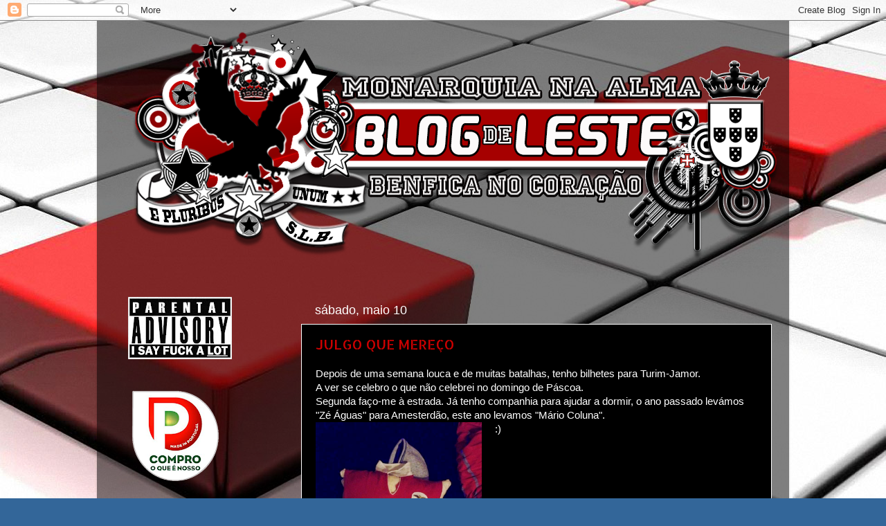

--- FILE ---
content_type: text/html; charset=UTF-8
request_url: https://blogaleste.blogspot.com/2014/05/julgo-que-mereco.html
body_size: 19486
content:
<!DOCTYPE html>
<html class='v2' dir='ltr' xmlns='http://www.w3.org/1999/xhtml' xmlns:b='http://www.google.com/2005/gml/b' xmlns:data='http://www.google.com/2005/gml/data' xmlns:expr='http://www.google.com/2005/gml/expr'>
<head>
<link href='https://www.blogger.com/static/v1/widgets/4128112664-css_bundle_v2.css' rel='stylesheet' type='text/css'/>
<meta content='width=1100' name='viewport'/>
<meta content='text/html; charset=UTF-8' http-equiv='Content-Type'/>
<meta content='blogger' name='generator'/>
<link href='https://blogaleste.blogspot.com/favicon.ico' rel='icon' type='image/x-icon'/>
<link href='http://blogaleste.blogspot.com/2014/05/julgo-que-mereco.html' rel='canonical'/>
<link rel="alternate" type="application/atom+xml" title="BLOG DE LESTE - Atom" href="https://blogaleste.blogspot.com/feeds/posts/default" />
<link rel="alternate" type="application/rss+xml" title="BLOG DE LESTE - RSS" href="https://blogaleste.blogspot.com/feeds/posts/default?alt=rss" />
<link rel="service.post" type="application/atom+xml" title="BLOG DE LESTE - Atom" href="https://www.blogger.com/feeds/8286387162474102615/posts/default" />

<link rel="alternate" type="application/atom+xml" title="BLOG DE LESTE - Atom" href="https://blogaleste.blogspot.com/feeds/1574190301346344293/comments/default" />
<!--Can't find substitution for tag [blog.ieCssRetrofitLinks]-->
<link href='https://blogger.googleusercontent.com/img/b/R29vZ2xl/AVvXsEjJ32mSiU_ZR6c6g83kIMgxSwyzaf93dgQPOM3K6aw8uQvcAjeH2kFzvyLqRMt0aZB9UHioKBpIvL8tfT5j6SnH9tmnTnjZxbVYLWInRAAmKJkf9O9JO5a9nYJyIbwq4aiPDzqgepv51q12/s1600/10306542_293774224115211_4981684825671679599_n.jpg' rel='image_src'/>
<meta content='http://blogaleste.blogspot.com/2014/05/julgo-que-mereco.html' property='og:url'/>
<meta content='JULGO QUE MEREÇO' property='og:title'/>
<meta content='Depois de uma semana louca e de muitas batalhas, tenho bilhetes para Turim-Jamor.  A ver se celebro o que não celebrei no domingo de Páscoa....' property='og:description'/>
<meta content='https://blogger.googleusercontent.com/img/b/R29vZ2xl/AVvXsEjJ32mSiU_ZR6c6g83kIMgxSwyzaf93dgQPOM3K6aw8uQvcAjeH2kFzvyLqRMt0aZB9UHioKBpIvL8tfT5j6SnH9tmnTnjZxbVYLWInRAAmKJkf9O9JO5a9nYJyIbwq4aiPDzqgepv51q12/w1200-h630-p-k-no-nu/10306542_293774224115211_4981684825671679599_n.jpg' property='og:image'/>
<title>BLOG DE LESTE: JULGO QUE MEREÇO</title>
<style type='text/css'>@font-face{font-family:'Allerta Stencil';font-style:normal;font-weight:400;font-display:swap;src:url(//fonts.gstatic.com/s/allertastencil/v24/HTx0L209KT-LmIE9N7OR6eiycOe1_Db29XP-vA.woff2)format('woff2');unicode-range:U+0000-00FF,U+0131,U+0152-0153,U+02BB-02BC,U+02C6,U+02DA,U+02DC,U+0304,U+0308,U+0329,U+2000-206F,U+20AC,U+2122,U+2191,U+2193,U+2212,U+2215,U+FEFF,U+FFFD;}</style>
<style id='page-skin-1' type='text/css'><!--
/*-----------------------------------------------
Blogger Template Style
Name:     Picture Window
Designer: Josh Peterson
URL:      www.noaesthetic.com
----------------------------------------------- */
/* Variable definitions
====================
<Variable name="keycolor" description="Main Color" type="color" default="#1a222a"/>
<Variable name="body.background" description="Body Background" type="background"
color="#336699" default="#111111 url(//themes.googleusercontent.com/image?id=1OACCYOE0-eoTRTfsBuX1NMN9nz599ufI1Jh0CggPFA_sK80AGkIr8pLtYRpNUKPmwtEa) repeat-x fixed top center"/>
<Group description="Page Text" selector="body">
<Variable name="body.font" description="Font" type="font"
default="normal normal 15px Arial, Tahoma, Helvetica, FreeSans, sans-serif"/>
<Variable name="body.text.color" description="Text Color" type="color" default="#333333"/>
</Group>
<Group description="Backgrounds" selector=".body-fauxcolumns-outer">
<Variable name="body.background.color" description="Outer Background" type="color" default="#296695"/>
<Variable name="header.background.color" description="Header Background" type="color" default="transparent"/>
<Variable name="post.background.color" description="Post Background" type="color" default="#ffffff"/>
</Group>
<Group description="Links" selector=".main-outer">
<Variable name="link.color" description="Link Color" type="color" default="#336699"/>
<Variable name="link.visited.color" description="Visited Color" type="color" default="#6699cc"/>
<Variable name="link.hover.color" description="Hover Color" type="color" default="#33aaff"/>
</Group>
<Group description="Blog Title" selector=".header h1">
<Variable name="header.font" description="Title Font" type="font"
default="normal normal 36px Arial, Tahoma, Helvetica, FreeSans, sans-serif"/>
<Variable name="header.text.color" description="Text Color" type="color" default="#ffffff" />
</Group>
<Group description="Tabs Text" selector=".tabs-inner .widget li a">
<Variable name="tabs.font" description="Font" type="font"
default="normal normal 15px Arial, Tahoma, Helvetica, FreeSans, sans-serif"/>
<Variable name="tabs.text.color" description="Text Color" type="color" default="#ffffff"/>
<Variable name="tabs.selected.text.color" description="Selected Color" type="color" default="#cc0000"/>
</Group>
<Group description="Tabs Background" selector=".tabs-outer .PageList">
<Variable name="tabs.background.color" description="Background Color" type="color" default="transparent"/>
<Variable name="tabs.selected.background.color" description="Selected Color" type="color" default="transparent"/>
<Variable name="tabs.separator.color" description="Separator Color" type="color" default="transparent"/>
</Group>
<Group description="Post Title" selector="h3.post-title, .comments h4">
<Variable name="post.title.font" description="Title Font" type="font"
default="normal normal 18px Arial, Tahoma, Helvetica, FreeSans, sans-serif"/>
</Group>
<Group description="Date Header" selector=".date-header">
<Variable name="date.header.color" description="Text Color" type="color" default="#ffffff"/>
</Group>
<Group description="Post" selector=".post">
<Variable name="post.footer.text.color" description="Footer Text Color" type="color" default="#999999"/>
<Variable name="post.border.color" description="Border Color" type="color" default="#dddddd"/>
</Group>
<Group description="Gadgets" selector="h2">
<Variable name="widget.title.font" description="Title Font" type="font"
default="bold normal 13px Arial, Tahoma, Helvetica, FreeSans, sans-serif"/>
<Variable name="widget.title.text.color" description="Title Color" type="color" default="#888888"/>
</Group>
<Group description="Footer" selector=".footer-outer">
<Variable name="footer.text.color" description="Text Color" type="color" default="#cccccc"/>
<Variable name="footer.widget.title.text.color" description="Gadget Title Color" type="color" default="#aaaaaa"/>
</Group>
<Group description="Footer Links" selector=".footer-outer">
<Variable name="footer.link.color" description="Link Color" type="color" default="#99ccee"/>
<Variable name="footer.link.visited.color" description="Visited Color" type="color" default="#77aaee"/>
<Variable name="footer.link.hover.color" description="Hover Color" type="color" default="#33aaff"/>
</Group>
<Variable name="content.margin" description="Content Margin Top" type="length" default="20px"/>
<Variable name="content.padding" description="Content Padding" type="length" default="0"/>
<Variable name="content.background" description="Content Background" type="background"
default="transparent none repeat scroll top left"/>
<Variable name="content.border.radius" description="Content Border Radius" type="length" default="0"/>
<Variable name="content.shadow.spread" description="Content Shadow Spread" type="length" default="0"/>
<Variable name="header.padding" description="Header Padding" type="length" default="0"/>
<Variable name="header.background.gradient" description="Header Gradient" type="url"
default="none"/>
<Variable name="header.border.radius" description="Header Border Radius" type="length" default="0"/>
<Variable name="main.border.radius.top" description="Main Border Radius" type="length" default="20px"/>
<Variable name="footer.border.radius.top" description="Footer Border Radius Top" type="length" default="0"/>
<Variable name="footer.border.radius.bottom" description="Footer Border Radius Bottom" type="length" default="20px"/>
<Variable name="region.shadow.spread" description="Main and Footer Shadow Spread" type="length" default="3px"/>
<Variable name="region.shadow.offset" description="Main and Footer Shadow Offset" type="length" default="1px"/>
<Variable name="tabs.background.gradient" description="Tab Background Gradient" type="url" default="none"/>
<Variable name="tab.selected.background.gradient" description="Selected Tab Background" type="url"
default="url(//www.blogblog.com/1kt/transparent/white80.png)"/>
<Variable name="tab.background" description="Tab Background" type="background"
default="transparent url(//www.blogblog.com/1kt/transparent/black50.png) repeat scroll top left"/>
<Variable name="tab.border.radius" description="Tab Border Radius" type="length" default="10px" />
<Variable name="tab.first.border.radius" description="First Tab Border Radius" type="length" default="10px" />
<Variable name="tabs.border.radius" description="Tabs Border Radius" type="length" default="0" />
<Variable name="tabs.spacing" description="Tab Spacing" type="length" default=".25em"/>
<Variable name="tabs.margin.bottom" description="Tab Margin Bottom" type="length" default="0"/>
<Variable name="tabs.margin.sides" description="Tab Margin Sides" type="length" default="20px"/>
<Variable name="main.background" description="Main Background" type="background"
default="transparent url(//www.blogblog.com/1kt/transparent/white80.png) repeat scroll top left"/>
<Variable name="main.padding.sides" description="Main Padding Sides" type="length" default="20px"/>
<Variable name="footer.background" description="Footer Background" type="background"
default="transparent url(//www.blogblog.com/1kt/transparent/black50.png) repeat scroll top left"/>
<Variable name="post.margin.sides" description="Post Margin Sides" type="length" default="-20px"/>
<Variable name="post.border.radius" description="Post Border Radius" type="length" default="5px"/>
<Variable name="widget.title.text.transform" description="Widget Title Text Transform" type="string" default="uppercase"/>
<Variable name="mobile.background.overlay" description="Mobile Background Overlay" type="string"
default="transparent none repeat scroll top left"/>
<Variable name="startSide" description="Side where text starts in blog language" type="automatic" default="left"/>
<Variable name="endSide" description="Side where text ends in blog language" type="automatic" default="right"/>
*/
/* Content
----------------------------------------------- */
body, .body-fauxcolumn-outer {
font: normal normal 15px Arial, Tahoma, Helvetica, FreeSans, sans-serif;
color: #ffffff;
background: #336699 url(https://blogger.googleusercontent.com/img/b/R29vZ2xl/AVvXsEgcMi4FHDHrapm9ebc3m5i1JsveXgltGkZBIlPzcEQyBiNPn8ElfqnSrxXoxGxNhZP54ZVGiBEtDvgvPtWnF9yPJDc9xV15oh-FnVBaPbRtLQioHWVl22DBIy3P7BVIVGTcoMVen6Kpz18o/s0/3d-red-and-white-tiles.jpg) repeat fixed top right;
}
html body .region-inner {
min-width: 0;
max-width: 100%;
width: auto;
}
.content-outer {
font-size: 90%;
}
a:link {
text-decoration:none;
color: #cc0000;
}
a:visited {
text-decoration:none;
color: #990000;
}
a:hover {
text-decoration:underline;
color: #ffaa00;
}
.content-outer {
background: transparent url(//www.blogblog.com/1kt/transparent/black50.png) repeat scroll top left;
-moz-border-radius: 0;
-webkit-border-radius: 0;
-goog-ms-border-radius: 0;
border-radius: 0;
-moz-box-shadow: 0 0 3px rgba(0, 0, 0, .15);
-webkit-box-shadow: 0 0 3px rgba(0, 0, 0, .15);
-goog-ms-box-shadow: 0 0 3px rgba(0, 0, 0, .15);
box-shadow: 0 0 3px rgba(0, 0, 0, .15);
margin: 0 auto;
}
.content-inner {
padding: 10px;
}
/* Header
----------------------------------------------- */
.header-outer {
background: transparent none repeat-x scroll top left;
_background-image: none;
color: #ffffff;
-moz-border-radius: 0;
-webkit-border-radius: 0;
-goog-ms-border-radius: 0;
border-radius: 0;
}
.Header img, .Header #header-inner {
-moz-border-radius: 0;
-webkit-border-radius: 0;
-goog-ms-border-radius: 0;
border-radius: 0;
}
.header-inner .Header .titlewrapper,
.header-inner .Header .descriptionwrapper {
padding-left: 30px;
padding-right: 30px;
}
.Header h1 {
font: normal normal 48px Georgia, Utopia, 'Palatino Linotype', Palatino, serif;
text-shadow: 1px 1px 3px rgba(0, 0, 0, 0.3);
}
.Header h1 a {
color: #ffffff;
}
.Header .description {
font-size: 130%;
}
/* Tabs
----------------------------------------------- */
.tabs-inner {
margin: .5em 15px 1em;
padding: 0;
}
.tabs-inner .section {
margin: 0;
}
.tabs-inner .widget ul {
padding: 0;
background: transparent none repeat scroll bottom;
-moz-border-radius: 0;
-webkit-border-radius: 0;
-goog-ms-border-radius: 0;
border-radius: 0;
}
.tabs-inner .widget li {
border: none;
}
.tabs-inner .widget li a {
display: inline-block;
padding: .5em 1em;
margin-right: 0;
color: #ffffff;
font: normal normal 15px Allerta Stencil;
-moz-border-radius: 0 0 0 0;
-webkit-border-top-left-radius: 0;
-webkit-border-top-right-radius: 0;
-goog-ms-border-radius: 0 0 0 0;
border-radius: 0 0 0 0;
background: transparent none no-repeat scroll top left;
border-right: 1px solid #000000;
}
.tabs-inner .widget li:first-child a {
padding-left: 1.25em;
-moz-border-radius-topleft: 0;
-moz-border-radius-bottomleft: 0;
-webkit-border-top-left-radius: 0;
-webkit-border-bottom-left-radius: 0;
-goog-ms-border-top-left-radius: 0;
-goog-ms-border-bottom-left-radius: 0;
border-top-left-radius: 0;
border-bottom-left-radius: 0;
}
.tabs-inner .widget li.selected a,
.tabs-inner .widget li a:hover {
position: relative;
z-index: 1;
background: #dd7700 none repeat scroll bottom;
color: #ffffff;
-moz-box-shadow: 0 0 0 rgba(0, 0, 0, .15);
-webkit-box-shadow: 0 0 0 rgba(0, 0, 0, .15);
-goog-ms-box-shadow: 0 0 0 rgba(0, 0, 0, .15);
box-shadow: 0 0 0 rgba(0, 0, 0, .15);
}
/* Headings
----------------------------------------------- */
h2 {
font: normal normal 18px Arial, Tahoma, Helvetica, FreeSans, sans-serif;
text-transform: none;
color: #ffffff;
margin: .5em 0;
}
/* Main
----------------------------------------------- */
.main-outer {
background: transparent none repeat scroll top center;
-moz-border-radius: 0 0 0 0;
-webkit-border-top-left-radius: 0;
-webkit-border-top-right-radius: 0;
-webkit-border-bottom-left-radius: 0;
-webkit-border-bottom-right-radius: 0;
-goog-ms-border-radius: 0 0 0 0;
border-radius: 0 0 0 0;
-moz-box-shadow: 0 0 0 rgba(0, 0, 0, .15);
-webkit-box-shadow: 0 0 0 rgba(0, 0, 0, .15);
-goog-ms-box-shadow: 0 0 0 rgba(0, 0, 0, .15);
box-shadow: 0 0 0 rgba(0, 0, 0, .15);
}
.main-inner {
padding: 15px 20px 20px;
}
.main-inner .column-center-inner {
padding: 0 0;
}
.main-inner .column-left-inner {
padding-left: 0;
}
.main-inner .column-right-inner {
padding-right: 0;
}
/* Posts
----------------------------------------------- */
h3.post-title {
margin: 0;
font: normal normal 20px Allerta Stencil;
}
.comments h4 {
margin: 1em 0 0;
font: normal normal 20px Allerta Stencil;
}
.date-header span {
color: #ffffff;
}
.post-outer {
background-color: #000000;
border: solid 1px #ffffff;
-moz-border-radius: 0;
-webkit-border-radius: 0;
border-radius: 0;
-goog-ms-border-radius: 0;
padding: 15px 20px;
margin: 0 -20px 20px;
}
.post-body {
line-height: 1.4;
font-size: 110%;
position: relative;
}
.post-header {
margin: 0 0 1.5em;
color: #cc0000;
line-height: 1.6;
}
.post-footer {
margin: .5em 0 0;
color: #cc0000;
line-height: 1.6;
}
#blog-pager {
font-size: 140%
}
#comments .comment-author {
padding-top: 1.5em;
border-top: dashed 1px #ccc;
border-top: dashed 1px rgba(128, 128, 128, .5);
background-position: 0 1.5em;
}
#comments .comment-author:first-child {
padding-top: 0;
border-top: none;
}
.avatar-image-container {
margin: .2em 0 0;
}
/* Comments
----------------------------------------------- */
.comments .comments-content .icon.blog-author {
background-repeat: no-repeat;
background-image: url([data-uri]);
}
.comments .comments-content .loadmore a {
border-top: 1px solid #ffaa00;
border-bottom: 1px solid #ffaa00;
}
.comments .continue {
border-top: 2px solid #ffaa00;
}
/* Widgets
----------------------------------------------- */
.widget ul, .widget #ArchiveList ul.flat {
padding: 0;
list-style: none;
}
.widget ul li, .widget #ArchiveList ul.flat li {
border-top: dashed 1px #ccc;
border-top: dashed 1px rgba(128, 128, 128, .5);
}
.widget ul li:first-child, .widget #ArchiveList ul.flat li:first-child {
border-top: none;
}
.widget .post-body ul {
list-style: disc;
}
.widget .post-body ul li {
border: none;
}
/* Footer
----------------------------------------------- */
.footer-outer {
color:#cccccc;
background: transparent none repeat scroll top center;
-moz-border-radius: 0 0 0 0;
-webkit-border-top-left-radius: 0;
-webkit-border-top-right-radius: 0;
-webkit-border-bottom-left-radius: 0;
-webkit-border-bottom-right-radius: 0;
-goog-ms-border-radius: 0 0 0 0;
border-radius: 0 0 0 0;
-moz-box-shadow: 0 0 0 rgba(0, 0, 0, .15);
-webkit-box-shadow: 0 0 0 rgba(0, 0, 0, .15);
-goog-ms-box-shadow: 0 0 0 rgba(0, 0, 0, .15);
box-shadow: 0 0 0 rgba(0, 0, 0, .15);
}
.footer-inner {
padding: 10px 20px 20px;
}
.footer-outer a {
color: #cc0000;
}
.footer-outer a:visited {
color: #990000;
}
.footer-outer a:hover {
color: #ffaa00;
}
.footer-outer .widget h2 {
color: #ffffff;
}
/* Mobile
----------------------------------------------- */
html body.mobile {
height: auto;
}
html body.mobile {
min-height: 480px;
background-size: 100% auto;
}
.mobile .body-fauxcolumn-outer {
background: transparent none repeat scroll top left;
}
html .mobile .mobile-date-outer, html .mobile .blog-pager {
border-bottom: none;
background: transparent none repeat scroll top center;
margin-bottom: 10px;
}
.mobile .date-outer {
background: transparent none repeat scroll top center;
}
.mobile .header-outer, .mobile .main-outer,
.mobile .post-outer, .mobile .footer-outer {
-moz-border-radius: 0;
-webkit-border-radius: 0;
-goog-ms-border-radius: 0;
border-radius: 0;
}
.mobile .content-outer,
.mobile .main-outer,
.mobile .post-outer {
background: inherit;
border: none;
}
.mobile .content-outer {
font-size: 100%;
}
.mobile-link-button {
background-color: #cc0000;
}
.mobile-link-button a:link, .mobile-link-button a:visited {
color: #000000;
}
.mobile-index-contents {
color: #ffffff;
}
.mobile .tabs-inner .PageList .widget-content {
background: #dd7700 none repeat scroll bottom;
color: #ffffff;
}
.mobile .tabs-inner .PageList .widget-content .pagelist-arrow {
border-left: 1px solid #000000;
}

--></style>
<style id='template-skin-1' type='text/css'><!--
body {
min-width: 1000px;
}
.content-outer, .content-fauxcolumn-outer, .region-inner {
min-width: 1000px;
max-width: 1000px;
_width: 1000px;
}
.main-inner .columns {
padding-left: 270px;
padding-right: 0px;
}
.main-inner .fauxcolumn-center-outer {
left: 270px;
right: 0px;
/* IE6 does not respect left and right together */
_width: expression(this.parentNode.offsetWidth -
parseInt("270px") -
parseInt("0px") + 'px');
}
.main-inner .fauxcolumn-left-outer {
width: 270px;
}
.main-inner .fauxcolumn-right-outer {
width: 0px;
}
.main-inner .column-left-outer {
width: 270px;
right: 100%;
margin-left: -270px;
}
.main-inner .column-right-outer {
width: 0px;
margin-right: -0px;
}
#layout {
min-width: 0;
}
#layout .content-outer {
min-width: 0;
width: 800px;
}
#layout .region-inner {
min-width: 0;
width: auto;
}
--></style>
<link href='https://www.blogger.com/dyn-css/authorization.css?targetBlogID=8286387162474102615&amp;zx=18df175e-fcfb-49c8-b8a9-e6494d356737' media='none' onload='if(media!=&#39;all&#39;)media=&#39;all&#39;' rel='stylesheet'/><noscript><link href='https://www.blogger.com/dyn-css/authorization.css?targetBlogID=8286387162474102615&amp;zx=18df175e-fcfb-49c8-b8a9-e6494d356737' rel='stylesheet'/></noscript>
<meta name='google-adsense-platform-account' content='ca-host-pub-1556223355139109'/>
<meta name='google-adsense-platform-domain' content='blogspot.com'/>

<!-- data-ad-client=ca-pub-2800078862553953 -->

</head>
<body class='loading'>
<div class='navbar section' id='navbar'><div class='widget Navbar' data-version='1' id='Navbar1'><script type="text/javascript">
    function setAttributeOnload(object, attribute, val) {
      if(window.addEventListener) {
        window.addEventListener('load',
          function(){ object[attribute] = val; }, false);
      } else {
        window.attachEvent('onload', function(){ object[attribute] = val; });
      }
    }
  </script>
<div id="navbar-iframe-container"></div>
<script type="text/javascript" src="https://apis.google.com/js/platform.js"></script>
<script type="text/javascript">
      gapi.load("gapi.iframes:gapi.iframes.style.bubble", function() {
        if (gapi.iframes && gapi.iframes.getContext) {
          gapi.iframes.getContext().openChild({
              url: 'https://www.blogger.com/navbar/8286387162474102615?po\x3d1574190301346344293\x26origin\x3dhttps://blogaleste.blogspot.com',
              where: document.getElementById("navbar-iframe-container"),
              id: "navbar-iframe"
          });
        }
      });
    </script><script type="text/javascript">
(function() {
var script = document.createElement('script');
script.type = 'text/javascript';
script.src = '//pagead2.googlesyndication.com/pagead/js/google_top_exp.js';
var head = document.getElementsByTagName('head')[0];
if (head) {
head.appendChild(script);
}})();
</script>
</div></div>
<div class='body-fauxcolumns'>
<div class='fauxcolumn-outer body-fauxcolumn-outer'>
<div class='cap-top'>
<div class='cap-left'></div>
<div class='cap-right'></div>
</div>
<div class='fauxborder-left'>
<div class='fauxborder-right'></div>
<div class='fauxcolumn-inner'>
</div>
</div>
<div class='cap-bottom'>
<div class='cap-left'></div>
<div class='cap-right'></div>
</div>
</div>
</div>
<div class='content'>
<div class='content-fauxcolumns'>
<div class='fauxcolumn-outer content-fauxcolumn-outer'>
<div class='cap-top'>
<div class='cap-left'></div>
<div class='cap-right'></div>
</div>
<div class='fauxborder-left'>
<div class='fauxborder-right'></div>
<div class='fauxcolumn-inner'>
</div>
</div>
<div class='cap-bottom'>
<div class='cap-left'></div>
<div class='cap-right'></div>
</div>
</div>
</div>
<div class='content-outer'>
<div class='content-cap-top cap-top'>
<div class='cap-left'></div>
<div class='cap-right'></div>
</div>
<div class='fauxborder-left content-fauxborder-left'>
<div class='fauxborder-right content-fauxborder-right'></div>
<div class='content-inner'>
<header>
<div class='header-outer'>
<div class='header-cap-top cap-top'>
<div class='cap-left'></div>
<div class='cap-right'></div>
</div>
<div class='fauxborder-left header-fauxborder-left'>
<div class='fauxborder-right header-fauxborder-right'></div>
<div class='region-inner header-inner'>
<div class='header section' id='header'><div class='widget Header' data-version='1' id='Header1'>
<div id='header-inner'>
<a href='https://blogaleste.blogspot.com/' style='display: block'>
<img alt='BLOG DE LESTE' height='360px; ' id='Header1_headerimg' src='https://blogger.googleusercontent.com/img/b/R29vZ2xl/AVvXsEiPt4wl-vVLZQMH1eeLAIXXNyM9jrD0_Ts09NBJ8oaPO2YTduCxJQs6DFNijUWMvAewNFCgzYIP3JQ8pI9nWhi7Gf0h1t-d2ByEo35b31Ax4UOX0Ok2gnUKf6Pn4diCS3sqdqMBRQvG4k8x/s1600/Heading+blog_NOVO_BOOGIE_QUINAS.png' style='display: block' width='1296px; '/>
</a>
</div>
</div></div>
</div>
</div>
<div class='header-cap-bottom cap-bottom'>
<div class='cap-left'></div>
<div class='cap-right'></div>
</div>
</div>
</header>
<div class='tabs-outer'>
<div class='tabs-cap-top cap-top'>
<div class='cap-left'></div>
<div class='cap-right'></div>
</div>
<div class='fauxborder-left tabs-fauxborder-left'>
<div class='fauxborder-right tabs-fauxborder-right'></div>
<div class='region-inner tabs-inner'>
<div class='tabs no-items section' id='crosscol'></div>
<div class='tabs no-items section' id='crosscol-overflow'></div>
</div>
</div>
<div class='tabs-cap-bottom cap-bottom'>
<div class='cap-left'></div>
<div class='cap-right'></div>
</div>
</div>
<div class='main-outer'>
<div class='main-cap-top cap-top'>
<div class='cap-left'></div>
<div class='cap-right'></div>
</div>
<div class='fauxborder-left main-fauxborder-left'>
<div class='fauxborder-right main-fauxborder-right'></div>
<div class='region-inner main-inner'>
<div class='columns fauxcolumns'>
<div class='fauxcolumn-outer fauxcolumn-center-outer'>
<div class='cap-top'>
<div class='cap-left'></div>
<div class='cap-right'></div>
</div>
<div class='fauxborder-left'>
<div class='fauxborder-right'></div>
<div class='fauxcolumn-inner'>
</div>
</div>
<div class='cap-bottom'>
<div class='cap-left'></div>
<div class='cap-right'></div>
</div>
</div>
<div class='fauxcolumn-outer fauxcolumn-left-outer'>
<div class='cap-top'>
<div class='cap-left'></div>
<div class='cap-right'></div>
</div>
<div class='fauxborder-left'>
<div class='fauxborder-right'></div>
<div class='fauxcolumn-inner'>
</div>
</div>
<div class='cap-bottom'>
<div class='cap-left'></div>
<div class='cap-right'></div>
</div>
</div>
<div class='fauxcolumn-outer fauxcolumn-right-outer'>
<div class='cap-top'>
<div class='cap-left'></div>
<div class='cap-right'></div>
</div>
<div class='fauxborder-left'>
<div class='fauxborder-right'></div>
<div class='fauxcolumn-inner'>
</div>
</div>
<div class='cap-bottom'>
<div class='cap-left'></div>
<div class='cap-right'></div>
</div>
</div>
<!-- corrects IE6 width calculation -->
<div class='columns-inner'>
<div class='column-center-outer'>
<div class='column-center-inner'>
<div class='main section' id='main'><div class='widget Blog' data-version='1' id='Blog1'>
<div class='blog-posts hfeed'>

          <div class="date-outer">
        
<h2 class='date-header'><span>sábado, maio 10</span></h2>

          <div class="date-posts">
        
<div class='post-outer'>
<div class='post hentry'>
<a name='1574190301346344293'></a>
<h3 class='post-title entry-title'>
<a href='https://blogaleste.blogspot.com/2014/05/julgo-que-mereco.html'>JULGO QUE MEREÇO</a>
</h3>
<div class='post-header'>
<div class='post-header-line-1'></div>
</div>
<div class='post-body entry-content'>
Depois de uma semana louca e de muitas batalhas, tenho bilhetes para Turim-Jamor.<br />
A ver se celebro o que não celebrei no domingo de Páscoa.<br />
Segunda faço-me à estrada. Já tenho companhia para ajudar a dormir, o ano passado levámos "Zé Águas" para Amesterdão, este ano levamos "Mário Coluna". <br />
<div class="separator" style="clear: both; text-align: center;">
<a href="https://blogger.googleusercontent.com/img/b/R29vZ2xl/AVvXsEjJ32mSiU_ZR6c6g83kIMgxSwyzaf93dgQPOM3K6aw8uQvcAjeH2kFzvyLqRMt0aZB9UHioKBpIvL8tfT5j6SnH9tmnTnjZxbVYLWInRAAmKJkf9O9JO5a9nYJyIbwq4aiPDzqgepv51q12/s1600/10306542_293774224115211_4981684825671679599_n.jpg" imageanchor="1" style="clear: left; float: left; margin-bottom: 1em; margin-right: 1em;"><img border="0" height="320" src="https://blogger.googleusercontent.com/img/b/R29vZ2xl/AVvXsEjJ32mSiU_ZR6c6g83kIMgxSwyzaf93dgQPOM3K6aw8uQvcAjeH2kFzvyLqRMt0aZB9UHioKBpIvL8tfT5j6SnH9tmnTnjZxbVYLWInRAAmKJkf9O9JO5a9nYJyIbwq4aiPDzqgepv51q12/s1600/10306542_293774224115211_4981684825671679599_n.jpg" width="240" /></a></div>
&nbsp;:)<iframe allowTransparency='true' frameborder='0' scrolling='no' src='http://www.facebook.com/plugins/like.php?href=https://blogaleste.blogspot.com/2014/05/julgo-que-mereco.html&layout=standard&show_faces=false&width=100&action=like&font=arial&colorscheme=light' style='border:none; overflow:hidden; width:450px; height:40px;'></iframe>
<div style='clear: both;'></div>
</div>
<div class='post-footer'>
<div class='post-footer-line post-footer-line-1'><span class='post-author vcard'>
Publicada por
<span class='fn'>editor69</span>
</span>
<span class='post-timestamp'>
à(s)
<a class='timestamp-link' href='https://blogaleste.blogspot.com/2014/05/julgo-que-mereco.html' rel='bookmark' title='permanent link'><abbr class='published' title='2014-05-10T22:57:00+01:00'>22:57</abbr></a>
</span>
<span class='post-comment-link'>
</span>
<span class='post-icons'>
<span class='item-action'>
<a href='https://www.blogger.com/email-post/8286387162474102615/1574190301346344293' title='Enviar a mensagem por correio electrónico'>
<img alt="" class="icon-action" height="13" src="//img1.blogblog.com/img/icon18_email.gif" width="18">
</a>
</span>
<span class='item-control blog-admin pid-1928221990'>
<a href='https://www.blogger.com/post-edit.g?blogID=8286387162474102615&postID=1574190301346344293&from=pencil' title='Editar mensagem'>
<img alt='' class='icon-action' height='18' src='https://resources.blogblog.com/img/icon18_edit_allbkg.gif' width='18'/>
</a>
</span>
</span>
<span class='post-backlinks post-comment-link'>
</span>
</div>
<div class='post-footer-line post-footer-line-2'></div>
<div class='post-footer-line post-footer-line-3'></div>
</div>
</div>
<div class='comments' id='comments'>
<a name='comments'></a>
<h4>3 comentários:</h4>
<div id='Blog1_comments-block-wrapper'>
<dl class='avatar-comment-indent' id='comments-block'>
<dt class='comment-author ' id='c6977708016824158757'>
<a name='c6977708016824158757'></a>
<div class="avatar-image-container vcard"><span dir="ltr"><a href="https://www.blogger.com/profile/02195916044863822942" target="" rel="nofollow" onclick="" class="avatar-hovercard" id="av-6977708016824158757-02195916044863822942"><img src="https://resources.blogblog.com/img/blank.gif" width="35" height="35" class="delayLoad" style="display: none;" longdesc="//blogger.googleusercontent.com/img/b/R29vZ2xl/AVvXsEjz2C9jiva-PHb4fIlCqsUkEUZJpFevoZq1FPkzbRg2s8hQs31sAcq7a-jQBELGQiRtFS3J59c-3XgfJSf0g34o8Pg4CzsT0qCAGku1k7vQUbNM3HWmdBIY1c5BgchUI0g/s45-c/untitled.jpg" alt="" title="Ricardo">

<noscript><img src="//blogger.googleusercontent.com/img/b/R29vZ2xl/AVvXsEjz2C9jiva-PHb4fIlCqsUkEUZJpFevoZq1FPkzbRg2s8hQs31sAcq7a-jQBELGQiRtFS3J59c-3XgfJSf0g34o8Pg4CzsT0qCAGku1k7vQUbNM3HWmdBIY1c5BgchUI0g/s45-c/untitled.jpg" width="35" height="35" class="photo" alt=""></noscript></a></span></div>
<a href='https://www.blogger.com/profile/02195916044863822942' rel='nofollow'>Ricardo</a>
disse...
</dt>
<dd class='comment-body' id='Blog1_cmt-6977708016824158757'>
<p>
Força Companheiro! No ano passado apanhei-te em Asmterdão, este ano nem Turim nem Jamor para mim. Força e muita sorte NAS ASAS DO CAPITÃO!
</p>
</dd>
<dd class='comment-footer'>
<span class='comment-timestamp'>
<a href='https://blogaleste.blogspot.com/2014/05/julgo-que-mereco.html?showComment=1399761662346#c6977708016824158757' title='comment permalink'>
10 de maio de 2014 às 23:41
</a>
<span class='item-control blog-admin pid-641560089'>
<a class='comment-delete' href='https://www.blogger.com/comment/delete/8286387162474102615/6977708016824158757' title='Eliminar comentário'>
<img src='https://resources.blogblog.com/img/icon_delete13.gif'/>
</a>
</span>
</span>
</dd>
<dt class='comment-author ' id='c1984919387950086531'>
<a name='c1984919387950086531'></a>
<div class="avatar-image-container avatar-stock"><span dir="ltr"><a href="https://www.blogger.com/profile/17324403458400504655" target="" rel="nofollow" onclick="" class="avatar-hovercard" id="av-1984919387950086531-17324403458400504655"><img src="//www.blogger.com/img/blogger_logo_round_35.png" width="35" height="35" alt="" title="Unknown">

</a></span></div>
<a href='https://www.blogger.com/profile/17324403458400504655' rel='nofollow'>Unknown</a>
disse...
</dt>
<dd class='comment-body' id='Blog1_cmt-1984919387950086531'>
<p>
Não me queres levar a mim também? 
</p>
</dd>
<dd class='comment-footer'>
<span class='comment-timestamp'>
<a href='https://blogaleste.blogspot.com/2014/05/julgo-que-mereco.html?showComment=1399779574880#c1984919387950086531' title='comment permalink'>
11 de maio de 2014 às 04:39
</a>
<span class='item-control blog-admin pid-2103691313'>
<a class='comment-delete' href='https://www.blogger.com/comment/delete/8286387162474102615/1984919387950086531' title='Eliminar comentário'>
<img src='https://resources.blogblog.com/img/icon_delete13.gif'/>
</a>
</span>
</span>
</dd>
<dt class='comment-author blog-author' id='c399414820394568549'>
<a name='c399414820394568549'></a>
<div class="avatar-image-container vcard"><span dir="ltr"><a href="https://www.blogger.com/profile/08178034978394485609" target="" rel="nofollow" onclick="" class="avatar-hovercard" id="av-399414820394568549-08178034978394485609"><img src="https://resources.blogblog.com/img/blank.gif" width="35" height="35" class="delayLoad" style="display: none;" longdesc="//blogger.googleusercontent.com/img/b/R29vZ2xl/AVvXsEhgEDXRAGx7if1N6s4kr4cD8-OReOov_IuhsiB1n4IPLEtt4tUDlTHk1BTiQrzlthZkyZYP7hNckbDJQgMaE-TfQcNOo5QbXcbo3liibIjwcdVg31c5Eo3pWtdPiWLKBA/s45-c/10639573_331514520341181_1131175500264261583_n.jpg" alt="" title="editor69">

<noscript><img src="//blogger.googleusercontent.com/img/b/R29vZ2xl/AVvXsEhgEDXRAGx7if1N6s4kr4cD8-OReOov_IuhsiB1n4IPLEtt4tUDlTHk1BTiQrzlthZkyZYP7hNckbDJQgMaE-TfQcNOo5QbXcbo3liibIjwcdVg31c5Eo3pWtdPiWLKBA/s45-c/10639573_331514520341181_1131175500264261583_n.jpg" width="35" height="35" class="photo" alt=""></noscript></a></span></div>
<a href='https://www.blogger.com/profile/08178034978394485609' rel='nofollow'>editor69</a>
disse...
</dt>
<dd class='comment-body' id='Blog1_cmt-399414820394568549'>
<p>
TEMOS DE!!!!<br />CHEGA DE FINAIS PERDIDAS.
</p>
</dd>
<dd class='comment-footer'>
<span class='comment-timestamp'>
<a href='https://blogaleste.blogspot.com/2014/05/julgo-que-mereco.html?showComment=1399811158052#c399414820394568549' title='comment permalink'>
11 de maio de 2014 às 13:25
</a>
<span class='item-control blog-admin pid-1928221990'>
<a class='comment-delete' href='https://www.blogger.com/comment/delete/8286387162474102615/399414820394568549' title='Eliminar comentário'>
<img src='https://resources.blogblog.com/img/icon_delete13.gif'/>
</a>
</span>
</span>
</dd>
</dl>
</div>
<p class='comment-footer'>
<a href='https://www.blogger.com/comment/fullpage/post/8286387162474102615/1574190301346344293' onclick='javascript:window.open(this.href, "bloggerPopup", "toolbar=0,location=0,statusbar=1,menubar=0,scrollbars=yes,width=640,height=500"); return false;'>Enviar um comentário</a>
</p>
</div>
</div>

        </div></div>
      
</div>
<div class='blog-pager' id='blog-pager'>
<span id='blog-pager-newer-link'>
<a class='blog-pager-newer-link' href='https://blogaleste.blogspot.com/2014/05/parece-que-festa-foi-grossa-no-balneario.html' id='Blog1_blog-pager-newer-link' title='Mensagem mais recente'>Mensagem mais recente</a>
</span>
<span id='blog-pager-older-link'>
<a class='blog-pager-older-link' href='https://blogaleste.blogspot.com/2014/05/ja-estou-em-pulgas.html' id='Blog1_blog-pager-older-link' title='Mensagem antiga'>Mensagem antiga</a>
</span>
<a class='home-link' href='https://blogaleste.blogspot.com/'>Página inicial</a>
</div>
<div class='clear'></div>
<div class='post-feeds'>
<div class='feed-links'>
Subscrever:
<a class='feed-link' href='https://blogaleste.blogspot.com/feeds/1574190301346344293/comments/default' target='_blank' type='application/atom+xml'>Enviar feedback (Atom)</a>
</div>
</div>
</div></div>
</div>
</div>
<div class='column-left-outer'>
<div class='column-left-inner'>
<aside>
<div class='sidebar section' id='sidebar-left-1'><div class='widget Image' data-version='1' id='Image1'>
<div class='widget-content'>
<img alt='' height='90' id='Image1_img' src='https://blogger.googleusercontent.com/img/b/R29vZ2xl/AVvXsEjd4bam4PAbqA_dQFCJXPN-E5dhdMMYGGUtWY5ZSoD4nCkwaSegkO2vOusjQupvnzNz62g0UOLzfRi6VObTaqTiYdiOxFqBM_uDlOqj4OrAA4NEOUKIFT3yPazZFSoN-iiJWp8iZIZgw0zU/s150/fuck.jpg' width='150'/>
<br/>
</div>
<div class='clear'></div>
</div><div class='widget Image' data-version='1' id='Image6'>
<div class='widget-content'>
<img alt='' height='150' id='Image6_img' src='https://blogger.googleusercontent.com/img/b/R29vZ2xl/AVvXsEhtJWD9cQ6lLMYagvJKryzJH8P_DE60MQBfoUhZU-9bsOfux5PeYoM4iYKbHfB6HH9P_lCRr0RjETqPbSYRhldhD5CAs5HgS1KkV0Khv0JIBMvXh2OixeAtTAzTuUdUbn4xy7Bo6LYO5vye/s150/nosso1.png' width='136'/>
<br/>
</div>
<div class='clear'></div>
</div><div class='widget Image' data-version='1' id='Image5'>
<h2>CONTACTOS :</h2>
<div class='widget-content'>
<img alt='CONTACTOS :' height='187' id='Image5_img' src='https://blogger.googleusercontent.com/img/b/R29vZ2xl/AVvXsEjRMNvmJpvDR13shEUP43YVexJ8qaOtpz8oESzIpTEITEvevpBldh5zxQibJM4jcQXhNmaHOoIfoB1YsS-SQbLTSrfW6ywAqh6DgIORvA7g5Y7UdXikb4g6xdZKTJXsmUKFX31TTbfMx2dn/s260/cosme_damiao.png' width='150'/>
<br/>
<span class='caption'>Quem me quiser enviar dicas...contactos... impropérios e coiso e tal pode fazê-lo para aqui 19of69@gmail.com</span>
</div>
<div class='clear'></div>
</div><div class='widget Image' data-version='1' id='Image4'>
<h2>A MAIS BELA</h2>
<div class='widget-content'>
<a href="//youtu.be/oDowfxX0zsY">
<img alt='A MAIS BELA' height='126' id='Image4_img' src='https://blogger.googleusercontent.com/img/b/R29vZ2xl/AVvXsEjkq-APW3jhON-a2mgWpf4fRVUpRZnONAm1Hq012B8q-Hsu-Gr7HePxlvAWz_HSGLa4H_PXEIfheEs2oKPuZQ_li2wGJy0ldcgVGd8GvFZxF3S5XNt4h66LqO49PL7I_eIE1UchegqDKWxA/s150/bandeira_varanda_2.jpg' width='150'/>
</a>
<br/>
<span class='caption'>Clicar na foto SFF</span>
</div>
<div class='clear'></div>
</div><div class='widget HTML' data-version='1' id='HTML3'>
<h2 class='title'>HIT ME BABIES</h2>
<div class='widget-content'>
<!-- hitwebcounter Code START -->
<a href="http://www.hitwebcounter.com/countersiteservices.php" target="_blank">
<img src="https://lh3.googleusercontent.com/blogger_img_proxy/AEn0k_u47TqPGgOmPoLG_HKCtsbDmgfi9sSwEJlEvpJ6aDoTGfKPpIMu_XXjauAIKKcDwApoQm4OLMsjqYVY_qKZVttDKVyw31U5UaXOQVfvs6MTwpj2kMMAacYgjSHH714kPOzx-T0BY8NztohY7trpoPZbAa9dm_X1E1SDfzzxhVjjVgGX5Jb2EkSuFVTZkpU=s0-d" title="bbcounter" alt="bbcounter" border="0">
</a><br/>
<!-- hitwebcounter.com --><a href="http://www.hitwebcounter.com/how-to/vbulletin-web-counter.php" title="Website Traffic Statistics" 
target="_blank" style="font-family: Geneva, Arial, Helvetica, sans-serif; 
font-size: 9px; color: #908C86; text-decoration: underline ;"><strong>Website Traffic Statistics</strong>
</a>


<style>.ig-b- { display: inline-block; }
.ig-b- img { visibility: hidden; }
.ig-b-:hover { background-position: 0 -60px; } .ig-b-:active { background-position: 0 -120px; }
.ig-b-48 { width: 48px; height: 48px; background: url(//badges.instagram.com/static/images/ig-badge-sprite-48.png) no-repeat 0 0; }
@media only screen and (-webkit-min-device-pixel-ratio: 2), only screen and (min--moz-device-pixel-ratio: 2), only screen and (-o-min-device-pixel-ratio: 2 / 1), only screen and (min-device-pixel-ratio: 2), only screen and (min-resolution: 192dpi), only screen and (min-resolution: 2dppx) {
.ig-b-48 { background-image: url(//badges.instagram.com/static/images/ig-badge-sprite-48@2x.png); background-size: 60px 178px; } }</style>
<a href="http://instagram.com/editor69?ref=badge" class="ig-b- ig-b-48"><img src="//badges.instagram.com/static/images/ig-badge-48.png" alt="Instagram" /></a>
</div>
<div class='clear'></div>
</div><div class='widget Profile' data-version='1' id='Profile1'>
<h2>ARISTOCRATA PLEBEU!</h2>
<div class='widget-content'>
<a href='https://www.blogger.com/profile/08178034978394485609'><img alt='A minha foto' class='profile-img' height='80' src='//blogger.googleusercontent.com/img/b/R29vZ2xl/AVvXsEhgEDXRAGx7if1N6s4kr4cD8-OReOov_IuhsiB1n4IPLEtt4tUDlTHk1BTiQrzlthZkyZYP7hNckbDJQgMaE-TfQcNOo5QbXcbo3liibIjwcdVg31c5Eo3pWtdPiWLKBA/s220/10639573_331514520341181_1131175500264261583_n.jpg' width='80'/></a>
<dl class='profile-datablock'>
<dt class='profile-data'>
<a class='profile-name-link g-profile' href='https://www.blogger.com/profile/08178034978394485609' rel='author' style='background-image: url(//www.blogger.com/img/logo-16.png);'>
editor69
</a>
</dt>
<dd class='profile-textblock'>Português e MONÁRQUICO
e BENFIQUISTA, 
educado e mal educado,orgulhoso...muito,
simpático, honesto, logo POBRE,
divertido, giro e presunçoso,
falador, preguiçoso mas cumpridor.

Sou obrigado a trabalhar e
gosto de me divertir...muito.
Não pedi para nascer mas também não quero morrer...
há que aproveitar o intervalo!</dd>
</dl>
<a class='profile-link' href='https://www.blogger.com/profile/08178034978394485609' rel='author'>Ver o meu perfil completo</a>
<div class='clear'></div>
</div>
</div><div class='widget Text' data-version='1' id='Text1'>
<h2 class='title'>ESTE BLOG DEFENDE 2 DAMAS:</h2>
<div class='widget-content'>
<span style="font-weight: bold; color: rgb(51, 51, 255); " class="Apple-style-span">A MONARQUIA </span><span style="font-weight: bold; " class="Apple-style-span"><span style="color: rgb(255, 255, 255);" class="Apple-style-span">PORTUGUESA</span></span> <div style="font-weight: normal; "><span style="font-weight: bold; color: rgb(51, 51, 255);" class="Apple-style-span"></span><span style="font-weight: bold;" class="Apple-style-span"><span style="color: rgb(255, 255, 51);" class="Apple-style-span">E</span></span></div><div><span style="font-weight: bold; " class="Apple-style-span"><span class="Apple-style-span"><span class="Apple-style-span"  style="color:#CC0000;">A CHAMA IMENSA</span></span><span class="Apple-style-span"  style="color:#CC0000;"><br/></span></span><div style="font-weight: normal; "><span style="font-weight: bold; " class="Apple-style-span"><span class="Apple-style-span"  style="color:#CC0000;"><br/></span></span></div><div style="font-weight: normal; "><span style="font-weight: bold; " class="Apple-style-span"><span class="Apple-style-span"  style="color:#FFFFFF;">Quem não gostar</span></span></div><div style="font-weight: normal; "><span style="font-weight: bold; " class="Apple-style-span"><span class="Apple-style-span"  style="color:#FFFFFF;">tem bom remédio...</span></span></div><div><span style="color:#ffffff;"><b>É NÃO VOLTAR!</b></span></div><div style="font-weight: normal; "><br/></div><div style="font-weight: normal; "><span style="color: rgb(255, 0, 0);" class="Apple-style-span"><br/></span></div></div><br/>
</div>
<div class='clear'></div>
</div><div class='widget Image' data-version='1' id='Image3'>
<h2>COROA DE PORTUGAL!</h2>
<div class='widget-content'>
<img alt='COROA DE PORTUGAL!' height='125' id='Image3_img' src='https://blogger.googleusercontent.com/img/b/R29vZ2xl/AVvXsEjbdx1cuKyWrqChYm2oejXv8HHrpCM4ESqmuqVUwf0kUWpToa2xxV_Aj9hP_pdaYixOmQi4iBQvl1fZjW4_igWu9NTiwHfSaGwiI8zjz0caEr3UP8TtikUXNq3IVSwRoMdKAIidcUpyI5Q4/s150/Coroa+Portuguesa.png' width='150'/>
<br/>
<span class='caption'>Todos os povos têm virtudes e defeitos. Portugal não foge à regra. Contudo, o maior defeito do povo Português é o de não acreditar nas suas virtudes, e encolher-se perante os juízos menores que dele fazem os que desconhecem a grandeza do seu percurso histórico.</span>
</div>
<div class='clear'></div>
</div><div class='widget Image' data-version='1' id='Image2'>
<h2>MANIFESTO!</h2>
<div class='widget-content'>
<a href='http://ilcao.cedilha.net/'>
<img alt='MANIFESTO!' height='150' id='Image2_img' src='https://blogger.googleusercontent.com/img/b/R29vZ2xl/AVvXsEhZu0VKJFpykj8ivwVG_o77b_VLlxfi8l9I3ycd2YzN5X0B9f1axr-xoSXLAQo0U0H3SUCB2Olc8PaEEAN7RYAlB6UTJxXKopzOuyulWulXxJkwGT2jB99V7DC1MkgLyUYZ2AHZopEczvY/s150/NAO2c.jpg' width='150'/>
</a>
<br/>
<span class='caption'>ClICAR PARA LER</span>
</div>
<div class='clear'></div>
</div><div class='widget Followers' data-version='1' id='Followers1'>
<h2 class='title'>GENTE INTELIGENTE</h2>
<div class='widget-content'>
<div id='Followers1-wrapper'>
<div style='margin-right:2px;'>
<div><script type="text/javascript" src="https://apis.google.com/js/platform.js"></script>
<div id="followers-iframe-container"></div>
<script type="text/javascript">
    window.followersIframe = null;
    function followersIframeOpen(url) {
      gapi.load("gapi.iframes", function() {
        if (gapi.iframes && gapi.iframes.getContext) {
          window.followersIframe = gapi.iframes.getContext().openChild({
            url: url,
            where: document.getElementById("followers-iframe-container"),
            messageHandlersFilter: gapi.iframes.CROSS_ORIGIN_IFRAMES_FILTER,
            messageHandlers: {
              '_ready': function(obj) {
                window.followersIframe.getIframeEl().height = obj.height;
              },
              'reset': function() {
                window.followersIframe.close();
                followersIframeOpen("https://www.blogger.com/followers/frame/8286387162474102615?colors\x3dCgt0cmFuc3BhcmVudBILdHJhbnNwYXJlbnQaByNmZmZmZmYiByNjYzAwMDAqC3RyYW5zcGFyZW50MgcjZmZmZmZmOgcjZmZmZmZmQgcjY2MwMDAwSgcjMDAwMDAwUgcjY2MwMDAwWgt0cmFuc3BhcmVudA%3D%3D\x26pageSize\x3d21\x26hl\x3dpt-PT\x26origin\x3dhttps://blogaleste.blogspot.com");
              },
              'open': function(url) {
                window.followersIframe.close();
                followersIframeOpen(url);
              }
            }
          });
        }
      });
    }
    followersIframeOpen("https://www.blogger.com/followers/frame/8286387162474102615?colors\x3dCgt0cmFuc3BhcmVudBILdHJhbnNwYXJlbnQaByNmZmZmZmYiByNjYzAwMDAqC3RyYW5zcGFyZW50MgcjZmZmZmZmOgcjZmZmZmZmQgcjY2MwMDAwSgcjMDAwMDAwUgcjY2MwMDAwWgt0cmFuc3BhcmVudA%3D%3D\x26pageSize\x3d21\x26hl\x3dpt-PT\x26origin\x3dhttps://blogaleste.blogspot.com");
  </script></div>
</div>
</div>
<div class='clear'></div>
</div>
</div><div class='widget HTML' data-version='1' id='HTML2'>
<h2 class='title'>OLHA-ME PRÁS HORAS!</h2>
<div class='widget-content'>
<script src="//www.clocklink.com/embed.js"></script><script type="text/javascript" language="JavaScript">obj=new Object;obj.clockfile="5012-black.swf";obj.TimeZone="Portugal_Funchal";obj.width=151;obj.height=50;obj.wmode="transparent";showClock(obj);</script>
</div>
<div class='clear'></div>
</div><div class='widget LinkList' data-version='1' id='LinkList2'>
<h2>A LESTE DO PARAÍSO!</h2>
<div class='widget-content'>
<ul>
<li><a href='http://31daarmada.blogs.sapo.pt/'>31 da Armada</a></li>
<li><a href='http://iliadabenfiquista.blogspot.com/'>A Ilíada Benfiquista</a></li>
<li><a href='http://a-nossa-mistica.blogspot.com/'>A Nossa Mística</a></li>
<li><a href='http://www.blogarcadia.blogspot.com/'>Arcadia</a></li>
<li><a href='http://bancadadaluz.blogspot.pt/'>Bancada da Luz</a></li>
<li><a href='http://batmanlusitano.blogspot.com/'>Batman Lusitano</a></li>
<li><a href='http://bennficasempre.blogs.com.pt/'>BeNNfica Sempre</a></li>
<li><a href='http://benficapower.wordpress.com/'>Benfica Power</a></li>
<li><a href='http://benfiliado.blogspot.com/'>Benfiliado</a></li>
<li><a href='http://blog-de-causas.blogspot.com/'>Blog de Causas</a></li>
<li><a href='http://manueloliveira2000.blogspot.com/'>Blog do Manuel</a></li>
<li><a href='http://www.casarealportuguesa.org/'>Casa Real Portuguesa</a></li>
<li><a href='http://causamonarquica.wordpress.com/'>Causa Monárquica</a></li>
<li><a href='http://www.centenariodarepublica.org/centenario/'>Centenário da República</a></li>
<li><a href='http://chamagloriosa.blogspot.com/'>Chama Gloriosa</a></li>
<li><a href='http://combustoes.blogspot.com/'>Combustões</a></li>
<li><a href='http://comida-no-prato.blogspot.com/'>Comida no prato</a></li>
<li><a href='http://corta-fitas.blogs.sapo.pt/'>Corta-fitas</a></li>
<li><a href='http://cumtomyplace.blogspot.pt/'>Cum to my place</a></li>
<li><a href='http://davidjosepereira.blogspot.com/'>David Pereira</a></li>
<li><a href='http://diretoriomonarquicodobrasil.blogspot.com/'>Directório Monárquico do Brasil</a></li>
<li><a href='http://escritamalandra.blogs.sapo.pt/'>Escrita Malandra</a></li>
<li><a href='http://estadosentido.blogs.sapo.pt/'>Estado Sentido</a></li>
<li><a href='http://expurgatorio.blog.pt/'>Expurgatório</a></li>
<li><a href='http://ecaequeeessa.blogspot.com/'>Eça é que é essa</a></li>
<li><a href='http://realfamiliaportuguesa.blogspot.com/'>Familia Real Portuguesa</a></li>
<li><a href='http://feiosporcosegrunhos.wordpress.com/'>Feios Porcos e Grunhos</a></li>
<li><a href='http://www.flagrantedelicia.com/'>Flagrante Delicia</a></li>
<li><a href='http://roma73.ecl.fm/'>Fotojornalismo Luis Neves</a></li>
<li><a href='http://www.slbenfica.pt/FundacaoBenfica/IndexFund.asp'>Fundação Benfica</a></li>
<li><a href='http://www.gloriosasfera.com/'>GLORIOSASFERA</a></li>
<li><a href='http://geracaodeoitenta.blogspot.com/'>Geração de 80</a></li>
<li><a href='http://glorioso-1904.blogspot.com/'>Glorioso 1904</a></li>
<li><a href='http://iniigma.blogspot.com/'>Iniigma</a></li>
<li><a href='http://lisboasos.blogspot.com/'>LISBOA S.O.S.</a></li>
<li><a href='http://lxsustentavel.blogs.sapo.pt/'>Lisboa Sustentável</a></li>
<li><a href='http://www.mentiradesportiva.com/'>Mentira Desportiva</a></li>
<li><a href='http://www.monarchia.org/index.htm'>Monarchia</a></li>
<li><a href='http://amonarquiadonorte.blogspot.com/'>Monarchia do Norte</a></li>
<li><a href='http://imperiobrasileiro-rs.blogspot.com/'>Monarquia Já</a></li>
<li><a href='http://magicoslb.blogspot.pt/'>Mágico SLB</a></li>
<li><a href='http://ndrangheta.blogspot.com/'>Ndrangheta</a></li>
<li><a href='http://novafloresta.blogspot.com/'>Nova Floresta</a></li>
<li><a href='http://oalfaiatelisboeta.blogspot.com/'>O Alfaiate Lisboeta</a></li>
<li><a href='http://www.oantitripa.blogspot.com/'>O Antitripa</a></li>
<li><a href='http://oelogiodamonarquia.blogspot.com/'>O Elogio da Monarquia</a></li>
<li><a href='http://ofuraredes.blogspot.pt/'>O Fura Redes</a></li>
<li><a href='http://nossobenfica.blogspot.pt/'>O Nosso Benfica</a></li>
<li><a href='http://www.oqueeisso.blog.br/'>O que é isso?</a></li>
<li><a href='http://obliviario.blogspot.com/'>Obliviário</a></li>
<li><a href='http://orgullobenfiquista.blogspot.pt/'>Orgullo Benfiquista</a></li>
<li><a href='http://osdiasuteis.blogs.sapo.pt/'>Os Dias Úteis</a></li>
<li><a href='http://pedra-no-chinelo.blogspot.com/'>Pedra no Chinelo</a></li>
<li><a href='http://portugalglorioso.blogspot.pt/'>Portugal Glorioso</a></li>
<li><a href='http://sempreportugueses.blogspot.com/'>Portugal,Sempre</a></li>
<li><a href='http://projectodemocraciareal.wordpress.com/'>Projecto Democracia Real</a></li>
<li><a href='http://www.reallisboa.pt/ral/'>Real Lisboa</a></li>
<li><a href='http://monarquia-realtrasosmontes.org/internet.html'>Real Trás os Montes e Alto Douro</a></li>
<li><a href='http://www.regicidio.org/'>Regicidio</a></li>
<li><a href='http://rigortatico.blogspot.pt/'>Rigor Tático</a></li>
<li><a href='http://risco-continuo.blogs.sapo.pt/'>Risco Continuo</a></li>
<li><a href='http://rolocompressorvermelho.blogspot.pt/'>Rolo Compressor Vermelho</a></li>
<li><a href='http://simaoescuta.blogspot.pt/'>Simão,Escuta,Tu és...</a></li>
<li><a href='http://www.somosportugueses.com/'>Somos Portugueses</a></li>
<li><a href='http://soudeumclubelutador.blogspot.com/'>Sou de um Clube Lutador</a></li>
<li><a href='http://tertuliabenfiquista.blogs.sapo.pt/'>Tertúlia Benfiquista</a></li>
<li><a href='http://themonarchist.blogspot.com/'>The Monarchist</a></li>
<li><a href='http://totodacabeca.blogspot.com/'>Totó da Cabeça</a></li>
<li><a href='http://tudoportibenfica.blogspot.pt'>Tudo Por Ti Benfica</a></li>
<li><a href='http://www.viajarcomgosto.com/'>Viajar com Gosto</a></li>
<li><a href='http://www.blogontheroad.com/blogontheroad/Blog/Blog.html'>Vida na Estrada</a></li>
<li><a href='http://weareslb.blogspot.com/'>We Are SLB</a></li>
<li><a href='http://www.wiki.gloriosasfera.com/'>Wikigloriosasfera</a></li>
<li><a href='http://youarenotstealingrecords.blogspot.com/'>YANSR</a></li>
<li><a href='http://www.ionline.pt/contenidos/home.html'>i-Hoje</a></li>
<li><a href='http://vivaobenfica.wordpress.com/'>vivaobenfica.wordpress</a></li>
</ul>
<div class='clear'></div>
</div>
</div><div class='widget BlogArchive' data-version='1' id='BlogArchive1'>
<h2>OUTROS TEMPOS...</h2>
<div class='widget-content'>
<div id='ArchiveList'>
<div id='BlogArchive1_ArchiveList'>
<ul class='hierarchy'>
<li class='archivedate collapsed'>
<a class='toggle' href='javascript:void(0)'>
<span class='zippy'>

        &#9658;&#160;
      
</span>
</a>
<a class='post-count-link' href='https://blogaleste.blogspot.com/2016/'>
2016
</a>
<span class='post-count' dir='ltr'>(41)</span>
<ul class='hierarchy'>
<li class='archivedate collapsed'>
<a class='toggle' href='javascript:void(0)'>
<span class='zippy'>

        &#9658;&#160;
      
</span>
</a>
<a class='post-count-link' href='https://blogaleste.blogspot.com/2016/09/'>
setembro
</a>
<span class='post-count' dir='ltr'>(1)</span>
</li>
</ul>
<ul class='hierarchy'>
<li class='archivedate collapsed'>
<a class='toggle' href='javascript:void(0)'>
<span class='zippy'>

        &#9658;&#160;
      
</span>
</a>
<a class='post-count-link' href='https://blogaleste.blogspot.com/2016/03/'>
março
</a>
<span class='post-count' dir='ltr'>(1)</span>
</li>
</ul>
<ul class='hierarchy'>
<li class='archivedate collapsed'>
<a class='toggle' href='javascript:void(0)'>
<span class='zippy'>

        &#9658;&#160;
      
</span>
</a>
<a class='post-count-link' href='https://blogaleste.blogspot.com/2016/02/'>
fevereiro
</a>
<span class='post-count' dir='ltr'>(14)</span>
</li>
</ul>
<ul class='hierarchy'>
<li class='archivedate collapsed'>
<a class='toggle' href='javascript:void(0)'>
<span class='zippy'>

        &#9658;&#160;
      
</span>
</a>
<a class='post-count-link' href='https://blogaleste.blogspot.com/2016/01/'>
janeiro
</a>
<span class='post-count' dir='ltr'>(25)</span>
</li>
</ul>
</li>
</ul>
<ul class='hierarchy'>
<li class='archivedate collapsed'>
<a class='toggle' href='javascript:void(0)'>
<span class='zippy'>

        &#9658;&#160;
      
</span>
</a>
<a class='post-count-link' href='https://blogaleste.blogspot.com/2015/'>
2015
</a>
<span class='post-count' dir='ltr'>(467)</span>
<ul class='hierarchy'>
<li class='archivedate collapsed'>
<a class='toggle' href='javascript:void(0)'>
<span class='zippy'>

        &#9658;&#160;
      
</span>
</a>
<a class='post-count-link' href='https://blogaleste.blogspot.com/2015/12/'>
dezembro
</a>
<span class='post-count' dir='ltr'>(21)</span>
</li>
</ul>
<ul class='hierarchy'>
<li class='archivedate collapsed'>
<a class='toggle' href='javascript:void(0)'>
<span class='zippy'>

        &#9658;&#160;
      
</span>
</a>
<a class='post-count-link' href='https://blogaleste.blogspot.com/2015/11/'>
novembro
</a>
<span class='post-count' dir='ltr'>(34)</span>
</li>
</ul>
<ul class='hierarchy'>
<li class='archivedate collapsed'>
<a class='toggle' href='javascript:void(0)'>
<span class='zippy'>

        &#9658;&#160;
      
</span>
</a>
<a class='post-count-link' href='https://blogaleste.blogspot.com/2015/10/'>
outubro
</a>
<span class='post-count' dir='ltr'>(46)</span>
</li>
</ul>
<ul class='hierarchy'>
<li class='archivedate collapsed'>
<a class='toggle' href='javascript:void(0)'>
<span class='zippy'>

        &#9658;&#160;
      
</span>
</a>
<a class='post-count-link' href='https://blogaleste.blogspot.com/2015/09/'>
setembro
</a>
<span class='post-count' dir='ltr'>(30)</span>
</li>
</ul>
<ul class='hierarchy'>
<li class='archivedate collapsed'>
<a class='toggle' href='javascript:void(0)'>
<span class='zippy'>

        &#9658;&#160;
      
</span>
</a>
<a class='post-count-link' href='https://blogaleste.blogspot.com/2015/08/'>
agosto
</a>
<span class='post-count' dir='ltr'>(25)</span>
</li>
</ul>
<ul class='hierarchy'>
<li class='archivedate collapsed'>
<a class='toggle' href='javascript:void(0)'>
<span class='zippy'>

        &#9658;&#160;
      
</span>
</a>
<a class='post-count-link' href='https://blogaleste.blogspot.com/2015/07/'>
julho
</a>
<span class='post-count' dir='ltr'>(47)</span>
</li>
</ul>
<ul class='hierarchy'>
<li class='archivedate collapsed'>
<a class='toggle' href='javascript:void(0)'>
<span class='zippy'>

        &#9658;&#160;
      
</span>
</a>
<a class='post-count-link' href='https://blogaleste.blogspot.com/2015/06/'>
junho
</a>
<span class='post-count' dir='ltr'>(37)</span>
</li>
</ul>
<ul class='hierarchy'>
<li class='archivedate collapsed'>
<a class='toggle' href='javascript:void(0)'>
<span class='zippy'>

        &#9658;&#160;
      
</span>
</a>
<a class='post-count-link' href='https://blogaleste.blogspot.com/2015/05/'>
maio
</a>
<span class='post-count' dir='ltr'>(59)</span>
</li>
</ul>
<ul class='hierarchy'>
<li class='archivedate collapsed'>
<a class='toggle' href='javascript:void(0)'>
<span class='zippy'>

        &#9658;&#160;
      
</span>
</a>
<a class='post-count-link' href='https://blogaleste.blogspot.com/2015/04/'>
abril
</a>
<span class='post-count' dir='ltr'>(37)</span>
</li>
</ul>
<ul class='hierarchy'>
<li class='archivedate collapsed'>
<a class='toggle' href='javascript:void(0)'>
<span class='zippy'>

        &#9658;&#160;
      
</span>
</a>
<a class='post-count-link' href='https://blogaleste.blogspot.com/2015/03/'>
março
</a>
<span class='post-count' dir='ltr'>(46)</span>
</li>
</ul>
<ul class='hierarchy'>
<li class='archivedate collapsed'>
<a class='toggle' href='javascript:void(0)'>
<span class='zippy'>

        &#9658;&#160;
      
</span>
</a>
<a class='post-count-link' href='https://blogaleste.blogspot.com/2015/02/'>
fevereiro
</a>
<span class='post-count' dir='ltr'>(52)</span>
</li>
</ul>
<ul class='hierarchy'>
<li class='archivedate collapsed'>
<a class='toggle' href='javascript:void(0)'>
<span class='zippy'>

        &#9658;&#160;
      
</span>
</a>
<a class='post-count-link' href='https://blogaleste.blogspot.com/2015/01/'>
janeiro
</a>
<span class='post-count' dir='ltr'>(33)</span>
</li>
</ul>
</li>
</ul>
<ul class='hierarchy'>
<li class='archivedate expanded'>
<a class='toggle' href='javascript:void(0)'>
<span class='zippy toggle-open'>

        &#9660;&#160;
      
</span>
</a>
<a class='post-count-link' href='https://blogaleste.blogspot.com/2014/'>
2014
</a>
<span class='post-count' dir='ltr'>(512)</span>
<ul class='hierarchy'>
<li class='archivedate collapsed'>
<a class='toggle' href='javascript:void(0)'>
<span class='zippy'>

        &#9658;&#160;
      
</span>
</a>
<a class='post-count-link' href='https://blogaleste.blogspot.com/2014/12/'>
dezembro
</a>
<span class='post-count' dir='ltr'>(28)</span>
</li>
</ul>
<ul class='hierarchy'>
<li class='archivedate collapsed'>
<a class='toggle' href='javascript:void(0)'>
<span class='zippy'>

        &#9658;&#160;
      
</span>
</a>
<a class='post-count-link' href='https://blogaleste.blogspot.com/2014/11/'>
novembro
</a>
<span class='post-count' dir='ltr'>(29)</span>
</li>
</ul>
<ul class='hierarchy'>
<li class='archivedate collapsed'>
<a class='toggle' href='javascript:void(0)'>
<span class='zippy'>

        &#9658;&#160;
      
</span>
</a>
<a class='post-count-link' href='https://blogaleste.blogspot.com/2014/10/'>
outubro
</a>
<span class='post-count' dir='ltr'>(17)</span>
</li>
</ul>
<ul class='hierarchy'>
<li class='archivedate collapsed'>
<a class='toggle' href='javascript:void(0)'>
<span class='zippy'>

        &#9658;&#160;
      
</span>
</a>
<a class='post-count-link' href='https://blogaleste.blogspot.com/2014/09/'>
setembro
</a>
<span class='post-count' dir='ltr'>(20)</span>
</li>
</ul>
<ul class='hierarchy'>
<li class='archivedate collapsed'>
<a class='toggle' href='javascript:void(0)'>
<span class='zippy'>

        &#9658;&#160;
      
</span>
</a>
<a class='post-count-link' href='https://blogaleste.blogspot.com/2014/08/'>
agosto
</a>
<span class='post-count' dir='ltr'>(11)</span>
</li>
</ul>
<ul class='hierarchy'>
<li class='archivedate collapsed'>
<a class='toggle' href='javascript:void(0)'>
<span class='zippy'>

        &#9658;&#160;
      
</span>
</a>
<a class='post-count-link' href='https://blogaleste.blogspot.com/2014/07/'>
julho
</a>
<span class='post-count' dir='ltr'>(26)</span>
</li>
</ul>
<ul class='hierarchy'>
<li class='archivedate collapsed'>
<a class='toggle' href='javascript:void(0)'>
<span class='zippy'>

        &#9658;&#160;
      
</span>
</a>
<a class='post-count-link' href='https://blogaleste.blogspot.com/2014/06/'>
junho
</a>
<span class='post-count' dir='ltr'>(27)</span>
</li>
</ul>
<ul class='hierarchy'>
<li class='archivedate expanded'>
<a class='toggle' href='javascript:void(0)'>
<span class='zippy toggle-open'>

        &#9660;&#160;
      
</span>
</a>
<a class='post-count-link' href='https://blogaleste.blogspot.com/2014/05/'>
maio
</a>
<span class='post-count' dir='ltr'>(46)</span>
<ul class='posts'>
<li><a href='https://blogaleste.blogspot.com/2014/05/bom-fim-de-semana.html'>BOM FIM DE SEMANA</a></li>
<li><a href='https://blogaleste.blogspot.com/2014/05/benfica-e-isto.html'>BENFICA É ISTO</a></li>
<li><a href='https://blogaleste.blogspot.com/2014/05/cenas-do-passado.html'>CENAS DO PASSADO</a></li>
<li><a href='https://blogaleste.blogspot.com/2014/05/down-under.html'>DOWN UNDER</a></li>
<li><a href='https://blogaleste.blogspot.com/2014/05/e-tu.html'>E TU...</a></li>
<li><a href='https://blogaleste.blogspot.com/2014/05/ultra-sur.html'>ULTRA SUR</a></li>
<li><a href='https://blogaleste.blogspot.com/2014/05/gareth-bale-by-jorjus.html'>GARETH BALE BY JORJUS</a></li>
<li><a href='https://blogaleste.blogspot.com/2014/05/nenhuma-maldicao.html'>NENHUMA MALDIÇÃO</a></li>
<li><a href='https://blogaleste.blogspot.com/2014/05/monumentos-na-europa.html'>MONUMENTOS NA EUROPA</a></li>
<li><a href='https://blogaleste.blogspot.com/2014/05/sport-lisboa.html'>SPORT LISBOA</a></li>
<li><a href='https://blogaleste.blogspot.com/2014/05/superga.html'>SUPERGA</a></li>
<li><a href='https://blogaleste.blogspot.com/2014/05/o-33-do-cortez.html'>O 33 DO CORTEZ</a></li>
<li><a href='https://blogaleste.blogspot.com/2014/05/obrigado.html'>OBRIGADO</a></li>
<li><a href='https://blogaleste.blogspot.com/2014/05/piu.html'>PIU</a></li>
<li><a href='https://blogaleste.blogspot.com/2014/05/tripl3t3.html'>TRIPL3T3</a></li>
<li><a href='https://blogaleste.blogspot.com/2014/05/grace.html'>YOUR GRACE</a></li>
<li><a href='https://blogaleste.blogspot.com/2014/05/a-minha-final.html'>A MINHA FINAL</a></li>
<li><a href='https://blogaleste.blogspot.com/2014/05/inicio.html'>A NOSSA JORNADA COMEÇA...</a></li>
<li><a href='https://blogaleste.blogspot.com/2014/05/vox-pop.html'>VOX POP</a></li>
<li><a href='https://blogaleste.blogspot.com/2014/05/leilao-solidario.html'>LEILÃO SOLIDÁRIO</a></li>
<li><a href='https://blogaleste.blogspot.com/2014/05/grande-salvio.html'>GRANDE SALVIO</a></li>
<li><a href='https://blogaleste.blogspot.com/2014/05/parece-que-festa-foi-grossa-no-balneario.html'>PARECE QUE A FESTA FOI GROSSA NO BALNEÁRIO</a></li>
<li><a href='https://blogaleste.blogspot.com/2014/05/julgo-que-mereco.html'>JULGO QUE MEREÇO</a></li>
<li><a href='https://blogaleste.blogspot.com/2014/05/ja-estou-em-pulgas.html'>JÁ ESTOU EM PULGAS</a></li>
<li><a href='https://blogaleste.blogspot.com/2014/05/o-video-do-momento.html'>O VIDEO DO MOMENTO</a></li>
<li><a href='https://blogaleste.blogspot.com/2014/05/51-anos.html'>52 ANOS</a></li>
<li><a href='https://blogaleste.blogspot.com/2014/05/e-e-isto.html'>E É ISTO</a></li>
<li><a href='https://blogaleste.blogspot.com/2014/05/puro-deleite.html'>PURO DELEITE...</a></li>
<li><a href='https://blogaleste.blogspot.com/2014/05/2-de-4.html'>2 DE 4</a></li>
<li><a href='https://blogaleste.blogspot.com/2014/05/bilhetes-uefa.html'>BILHETES UEFA</a></li>
<li><a href='https://blogaleste.blogspot.com/2014/05/napoles.html'>NÁPOLES</a></li>
<li><a href='https://blogaleste.blogspot.com/2014/05/somente-o-destino-os-venceu.html'>SOMENTE O DESTINO OS VENCEU</a></li>
<li><a href='https://blogaleste.blogspot.com/2014/05/napoles-fiorentina.html'>NÁPOLES-FIORENTINA</a></li>
<li><a href='https://blogaleste.blogspot.com/2014/05/entretanto-na-europa.html'>ENTRETANTO NA EUROPA</a></li>
<li><a href='https://blogaleste.blogspot.com/2014/05/honrar-memoria.html'>HONRAR A MEMÓRIA</a></li>
<li><a href='https://blogaleste.blogspot.com/2014/05/valar-morghulis.html'>VALAR MORGHULIS*</a></li>
<li><a href='https://blogaleste.blogspot.com/2014/05/emirates-cup.html'>EMIRATES CUP</a></li>
<li><a href='https://blogaleste.blogspot.com/2014/05/grazie-roma.html'>GRAZIE ROMA</a></li>
<li><a href='https://blogaleste.blogspot.com/2014/05/4-anel.html'>4º ANEL</a></li>
<li><a href='https://blogaleste.blogspot.com/2014/05/pirlo-no-dia-da-final-de-turim.html'>PIRLO NO DIA DA FINAL DE TURIM</a></li>
<li><a href='https://blogaleste.blogspot.com/2014/05/road-to-torino.html'>ROAD TO TORINO</a></li>
<li><a href='https://blogaleste.blogspot.com/2014/05/vaffanculo-gobbo-di-merda.html'>VAFFANCULO GOBBO DI MERDA</a></li>
<li><a href='https://blogaleste.blogspot.com/2014/05/estamos-na-final.html'>ESTAMOS NA FINAL</a></li>
<li><a href='https://blogaleste.blogspot.com/2014/05/italia-por-nos.html'>ITÁLIA POR NÓS</a></li>
<li><a href='https://blogaleste.blogspot.com/2014/05/os-deuses-queiram.html'>OS DEUSES QUEIRAM</a></li>
<li><a href='https://blogaleste.blogspot.com/2014/05/1-de-maio.html'>1º DE MAIO</a></li>
</ul>
</li>
</ul>
<ul class='hierarchy'>
<li class='archivedate collapsed'>
<a class='toggle' href='javascript:void(0)'>
<span class='zippy'>

        &#9658;&#160;
      
</span>
</a>
<a class='post-count-link' href='https://blogaleste.blogspot.com/2014/04/'>
abril
</a>
<span class='post-count' dir='ltr'>(81)</span>
</li>
</ul>
<ul class='hierarchy'>
<li class='archivedate collapsed'>
<a class='toggle' href='javascript:void(0)'>
<span class='zippy'>

        &#9658;&#160;
      
</span>
</a>
<a class='post-count-link' href='https://blogaleste.blogspot.com/2014/03/'>
março
</a>
<span class='post-count' dir='ltr'>(97)</span>
</li>
</ul>
<ul class='hierarchy'>
<li class='archivedate collapsed'>
<a class='toggle' href='javascript:void(0)'>
<span class='zippy'>

        &#9658;&#160;
      
</span>
</a>
<a class='post-count-link' href='https://blogaleste.blogspot.com/2014/02/'>
fevereiro
</a>
<span class='post-count' dir='ltr'>(70)</span>
</li>
</ul>
<ul class='hierarchy'>
<li class='archivedate collapsed'>
<a class='toggle' href='javascript:void(0)'>
<span class='zippy'>

        &#9658;&#160;
      
</span>
</a>
<a class='post-count-link' href='https://blogaleste.blogspot.com/2014/01/'>
janeiro
</a>
<span class='post-count' dir='ltr'>(60)</span>
</li>
</ul>
</li>
</ul>
<ul class='hierarchy'>
<li class='archivedate collapsed'>
<a class='toggle' href='javascript:void(0)'>
<span class='zippy'>

        &#9658;&#160;
      
</span>
</a>
<a class='post-count-link' href='https://blogaleste.blogspot.com/2013/'>
2013
</a>
<span class='post-count' dir='ltr'>(913)</span>
<ul class='hierarchy'>
<li class='archivedate collapsed'>
<a class='toggle' href='javascript:void(0)'>
<span class='zippy'>

        &#9658;&#160;
      
</span>
</a>
<a class='post-count-link' href='https://blogaleste.blogspot.com/2013/12/'>
dezembro
</a>
<span class='post-count' dir='ltr'>(77)</span>
</li>
</ul>
<ul class='hierarchy'>
<li class='archivedate collapsed'>
<a class='toggle' href='javascript:void(0)'>
<span class='zippy'>

        &#9658;&#160;
      
</span>
</a>
<a class='post-count-link' href='https://blogaleste.blogspot.com/2013/11/'>
novembro
</a>
<span class='post-count' dir='ltr'>(74)</span>
</li>
</ul>
<ul class='hierarchy'>
<li class='archivedate collapsed'>
<a class='toggle' href='javascript:void(0)'>
<span class='zippy'>

        &#9658;&#160;
      
</span>
</a>
<a class='post-count-link' href='https://blogaleste.blogspot.com/2013/10/'>
outubro
</a>
<span class='post-count' dir='ltr'>(63)</span>
</li>
</ul>
<ul class='hierarchy'>
<li class='archivedate collapsed'>
<a class='toggle' href='javascript:void(0)'>
<span class='zippy'>

        &#9658;&#160;
      
</span>
</a>
<a class='post-count-link' href='https://blogaleste.blogspot.com/2013/09/'>
setembro
</a>
<span class='post-count' dir='ltr'>(73)</span>
</li>
</ul>
<ul class='hierarchy'>
<li class='archivedate collapsed'>
<a class='toggle' href='javascript:void(0)'>
<span class='zippy'>

        &#9658;&#160;
      
</span>
</a>
<a class='post-count-link' href='https://blogaleste.blogspot.com/2013/08/'>
agosto
</a>
<span class='post-count' dir='ltr'>(70)</span>
</li>
</ul>
<ul class='hierarchy'>
<li class='archivedate collapsed'>
<a class='toggle' href='javascript:void(0)'>
<span class='zippy'>

        &#9658;&#160;
      
</span>
</a>
<a class='post-count-link' href='https://blogaleste.blogspot.com/2013/07/'>
julho
</a>
<span class='post-count' dir='ltr'>(75)</span>
</li>
</ul>
<ul class='hierarchy'>
<li class='archivedate collapsed'>
<a class='toggle' href='javascript:void(0)'>
<span class='zippy'>

        &#9658;&#160;
      
</span>
</a>
<a class='post-count-link' href='https://blogaleste.blogspot.com/2013/06/'>
junho
</a>
<span class='post-count' dir='ltr'>(61)</span>
</li>
</ul>
<ul class='hierarchy'>
<li class='archivedate collapsed'>
<a class='toggle' href='javascript:void(0)'>
<span class='zippy'>

        &#9658;&#160;
      
</span>
</a>
<a class='post-count-link' href='https://blogaleste.blogspot.com/2013/05/'>
maio
</a>
<span class='post-count' dir='ltr'>(84)</span>
</li>
</ul>
<ul class='hierarchy'>
<li class='archivedate collapsed'>
<a class='toggle' href='javascript:void(0)'>
<span class='zippy'>

        &#9658;&#160;
      
</span>
</a>
<a class='post-count-link' href='https://blogaleste.blogspot.com/2013/04/'>
abril
</a>
<span class='post-count' dir='ltr'>(87)</span>
</li>
</ul>
<ul class='hierarchy'>
<li class='archivedate collapsed'>
<a class='toggle' href='javascript:void(0)'>
<span class='zippy'>

        &#9658;&#160;
      
</span>
</a>
<a class='post-count-link' href='https://blogaleste.blogspot.com/2013/03/'>
março
</a>
<span class='post-count' dir='ltr'>(90)</span>
</li>
</ul>
<ul class='hierarchy'>
<li class='archivedate collapsed'>
<a class='toggle' href='javascript:void(0)'>
<span class='zippy'>

        &#9658;&#160;
      
</span>
</a>
<a class='post-count-link' href='https://blogaleste.blogspot.com/2013/02/'>
fevereiro
</a>
<span class='post-count' dir='ltr'>(78)</span>
</li>
</ul>
<ul class='hierarchy'>
<li class='archivedate collapsed'>
<a class='toggle' href='javascript:void(0)'>
<span class='zippy'>

        &#9658;&#160;
      
</span>
</a>
<a class='post-count-link' href='https://blogaleste.blogspot.com/2013/01/'>
janeiro
</a>
<span class='post-count' dir='ltr'>(81)</span>
</li>
</ul>
</li>
</ul>
<ul class='hierarchy'>
<li class='archivedate collapsed'>
<a class='toggle' href='javascript:void(0)'>
<span class='zippy'>

        &#9658;&#160;
      
</span>
</a>
<a class='post-count-link' href='https://blogaleste.blogspot.com/2012/'>
2012
</a>
<span class='post-count' dir='ltr'>(774)</span>
<ul class='hierarchy'>
<li class='archivedate collapsed'>
<a class='toggle' href='javascript:void(0)'>
<span class='zippy'>

        &#9658;&#160;
      
</span>
</a>
<a class='post-count-link' href='https://blogaleste.blogspot.com/2012/12/'>
dezembro
</a>
<span class='post-count' dir='ltr'>(50)</span>
</li>
</ul>
<ul class='hierarchy'>
<li class='archivedate collapsed'>
<a class='toggle' href='javascript:void(0)'>
<span class='zippy'>

        &#9658;&#160;
      
</span>
</a>
<a class='post-count-link' href='https://blogaleste.blogspot.com/2012/11/'>
novembro
</a>
<span class='post-count' dir='ltr'>(58)</span>
</li>
</ul>
<ul class='hierarchy'>
<li class='archivedate collapsed'>
<a class='toggle' href='javascript:void(0)'>
<span class='zippy'>

        &#9658;&#160;
      
</span>
</a>
<a class='post-count-link' href='https://blogaleste.blogspot.com/2012/10/'>
outubro
</a>
<span class='post-count' dir='ltr'>(55)</span>
</li>
</ul>
<ul class='hierarchy'>
<li class='archivedate collapsed'>
<a class='toggle' href='javascript:void(0)'>
<span class='zippy'>

        &#9658;&#160;
      
</span>
</a>
<a class='post-count-link' href='https://blogaleste.blogspot.com/2012/09/'>
setembro
</a>
<span class='post-count' dir='ltr'>(44)</span>
</li>
</ul>
<ul class='hierarchy'>
<li class='archivedate collapsed'>
<a class='toggle' href='javascript:void(0)'>
<span class='zippy'>

        &#9658;&#160;
      
</span>
</a>
<a class='post-count-link' href='https://blogaleste.blogspot.com/2012/08/'>
agosto
</a>
<span class='post-count' dir='ltr'>(36)</span>
</li>
</ul>
<ul class='hierarchy'>
<li class='archivedate collapsed'>
<a class='toggle' href='javascript:void(0)'>
<span class='zippy'>

        &#9658;&#160;
      
</span>
</a>
<a class='post-count-link' href='https://blogaleste.blogspot.com/2012/07/'>
julho
</a>
<span class='post-count' dir='ltr'>(39)</span>
</li>
</ul>
<ul class='hierarchy'>
<li class='archivedate collapsed'>
<a class='toggle' href='javascript:void(0)'>
<span class='zippy'>

        &#9658;&#160;
      
</span>
</a>
<a class='post-count-link' href='https://blogaleste.blogspot.com/2012/06/'>
junho
</a>
<span class='post-count' dir='ltr'>(65)</span>
</li>
</ul>
<ul class='hierarchy'>
<li class='archivedate collapsed'>
<a class='toggle' href='javascript:void(0)'>
<span class='zippy'>

        &#9658;&#160;
      
</span>
</a>
<a class='post-count-link' href='https://blogaleste.blogspot.com/2012/05/'>
maio
</a>
<span class='post-count' dir='ltr'>(96)</span>
</li>
</ul>
<ul class='hierarchy'>
<li class='archivedate collapsed'>
<a class='toggle' href='javascript:void(0)'>
<span class='zippy'>

        &#9658;&#160;
      
</span>
</a>
<a class='post-count-link' href='https://blogaleste.blogspot.com/2012/04/'>
abril
</a>
<span class='post-count' dir='ltr'>(73)</span>
</li>
</ul>
<ul class='hierarchy'>
<li class='archivedate collapsed'>
<a class='toggle' href='javascript:void(0)'>
<span class='zippy'>

        &#9658;&#160;
      
</span>
</a>
<a class='post-count-link' href='https://blogaleste.blogspot.com/2012/03/'>
março
</a>
<span class='post-count' dir='ltr'>(77)</span>
</li>
</ul>
<ul class='hierarchy'>
<li class='archivedate collapsed'>
<a class='toggle' href='javascript:void(0)'>
<span class='zippy'>

        &#9658;&#160;
      
</span>
</a>
<a class='post-count-link' href='https://blogaleste.blogspot.com/2012/02/'>
fevereiro
</a>
<span class='post-count' dir='ltr'>(88)</span>
</li>
</ul>
<ul class='hierarchy'>
<li class='archivedate collapsed'>
<a class='toggle' href='javascript:void(0)'>
<span class='zippy'>

        &#9658;&#160;
      
</span>
</a>
<a class='post-count-link' href='https://blogaleste.blogspot.com/2012/01/'>
janeiro
</a>
<span class='post-count' dir='ltr'>(93)</span>
</li>
</ul>
</li>
</ul>
<ul class='hierarchy'>
<li class='archivedate collapsed'>
<a class='toggle' href='javascript:void(0)'>
<span class='zippy'>

        &#9658;&#160;
      
</span>
</a>
<a class='post-count-link' href='https://blogaleste.blogspot.com/2011/'>
2011
</a>
<span class='post-count' dir='ltr'>(942)</span>
<ul class='hierarchy'>
<li class='archivedate collapsed'>
<a class='toggle' href='javascript:void(0)'>
<span class='zippy'>

        &#9658;&#160;
      
</span>
</a>
<a class='post-count-link' href='https://blogaleste.blogspot.com/2011/12/'>
dezembro
</a>
<span class='post-count' dir='ltr'>(77)</span>
</li>
</ul>
<ul class='hierarchy'>
<li class='archivedate collapsed'>
<a class='toggle' href='javascript:void(0)'>
<span class='zippy'>

        &#9658;&#160;
      
</span>
</a>
<a class='post-count-link' href='https://blogaleste.blogspot.com/2011/11/'>
novembro
</a>
<span class='post-count' dir='ltr'>(90)</span>
</li>
</ul>
<ul class='hierarchy'>
<li class='archivedate collapsed'>
<a class='toggle' href='javascript:void(0)'>
<span class='zippy'>

        &#9658;&#160;
      
</span>
</a>
<a class='post-count-link' href='https://blogaleste.blogspot.com/2011/10/'>
outubro
</a>
<span class='post-count' dir='ltr'>(53)</span>
</li>
</ul>
<ul class='hierarchy'>
<li class='archivedate collapsed'>
<a class='toggle' href='javascript:void(0)'>
<span class='zippy'>

        &#9658;&#160;
      
</span>
</a>
<a class='post-count-link' href='https://blogaleste.blogspot.com/2011/09/'>
setembro
</a>
<span class='post-count' dir='ltr'>(56)</span>
</li>
</ul>
<ul class='hierarchy'>
<li class='archivedate collapsed'>
<a class='toggle' href='javascript:void(0)'>
<span class='zippy'>

        &#9658;&#160;
      
</span>
</a>
<a class='post-count-link' href='https://blogaleste.blogspot.com/2011/08/'>
agosto
</a>
<span class='post-count' dir='ltr'>(49)</span>
</li>
</ul>
<ul class='hierarchy'>
<li class='archivedate collapsed'>
<a class='toggle' href='javascript:void(0)'>
<span class='zippy'>

        &#9658;&#160;
      
</span>
</a>
<a class='post-count-link' href='https://blogaleste.blogspot.com/2011/07/'>
julho
</a>
<span class='post-count' dir='ltr'>(76)</span>
</li>
</ul>
<ul class='hierarchy'>
<li class='archivedate collapsed'>
<a class='toggle' href='javascript:void(0)'>
<span class='zippy'>

        &#9658;&#160;
      
</span>
</a>
<a class='post-count-link' href='https://blogaleste.blogspot.com/2011/06/'>
junho
</a>
<span class='post-count' dir='ltr'>(75)</span>
</li>
</ul>
<ul class='hierarchy'>
<li class='archivedate collapsed'>
<a class='toggle' href='javascript:void(0)'>
<span class='zippy'>

        &#9658;&#160;
      
</span>
</a>
<a class='post-count-link' href='https://blogaleste.blogspot.com/2011/05/'>
maio
</a>
<span class='post-count' dir='ltr'>(104)</span>
</li>
</ul>
<ul class='hierarchy'>
<li class='archivedate collapsed'>
<a class='toggle' href='javascript:void(0)'>
<span class='zippy'>

        &#9658;&#160;
      
</span>
</a>
<a class='post-count-link' href='https://blogaleste.blogspot.com/2011/04/'>
abril
</a>
<span class='post-count' dir='ltr'>(98)</span>
</li>
</ul>
<ul class='hierarchy'>
<li class='archivedate collapsed'>
<a class='toggle' href='javascript:void(0)'>
<span class='zippy'>

        &#9658;&#160;
      
</span>
</a>
<a class='post-count-link' href='https://blogaleste.blogspot.com/2011/03/'>
março
</a>
<span class='post-count' dir='ltr'>(95)</span>
</li>
</ul>
<ul class='hierarchy'>
<li class='archivedate collapsed'>
<a class='toggle' href='javascript:void(0)'>
<span class='zippy'>

        &#9658;&#160;
      
</span>
</a>
<a class='post-count-link' href='https://blogaleste.blogspot.com/2011/02/'>
fevereiro
</a>
<span class='post-count' dir='ltr'>(76)</span>
</li>
</ul>
<ul class='hierarchy'>
<li class='archivedate collapsed'>
<a class='toggle' href='javascript:void(0)'>
<span class='zippy'>

        &#9658;&#160;
      
</span>
</a>
<a class='post-count-link' href='https://blogaleste.blogspot.com/2011/01/'>
janeiro
</a>
<span class='post-count' dir='ltr'>(93)</span>
</li>
</ul>
</li>
</ul>
<ul class='hierarchy'>
<li class='archivedate collapsed'>
<a class='toggle' href='javascript:void(0)'>
<span class='zippy'>

        &#9658;&#160;
      
</span>
</a>
<a class='post-count-link' href='https://blogaleste.blogspot.com/2010/'>
2010
</a>
<span class='post-count' dir='ltr'>(1586)</span>
<ul class='hierarchy'>
<li class='archivedate collapsed'>
<a class='toggle' href='javascript:void(0)'>
<span class='zippy'>

        &#9658;&#160;
      
</span>
</a>
<a class='post-count-link' href='https://blogaleste.blogspot.com/2010/12/'>
dezembro
</a>
<span class='post-count' dir='ltr'>(73)</span>
</li>
</ul>
<ul class='hierarchy'>
<li class='archivedate collapsed'>
<a class='toggle' href='javascript:void(0)'>
<span class='zippy'>

        &#9658;&#160;
      
</span>
</a>
<a class='post-count-link' href='https://blogaleste.blogspot.com/2010/11/'>
novembro
</a>
<span class='post-count' dir='ltr'>(89)</span>
</li>
</ul>
<ul class='hierarchy'>
<li class='archivedate collapsed'>
<a class='toggle' href='javascript:void(0)'>
<span class='zippy'>

        &#9658;&#160;
      
</span>
</a>
<a class='post-count-link' href='https://blogaleste.blogspot.com/2010/10/'>
outubro
</a>
<span class='post-count' dir='ltr'>(74)</span>
</li>
</ul>
<ul class='hierarchy'>
<li class='archivedate collapsed'>
<a class='toggle' href='javascript:void(0)'>
<span class='zippy'>

        &#9658;&#160;
      
</span>
</a>
<a class='post-count-link' href='https://blogaleste.blogspot.com/2010/09/'>
setembro
</a>
<span class='post-count' dir='ltr'>(100)</span>
</li>
</ul>
<ul class='hierarchy'>
<li class='archivedate collapsed'>
<a class='toggle' href='javascript:void(0)'>
<span class='zippy'>

        &#9658;&#160;
      
</span>
</a>
<a class='post-count-link' href='https://blogaleste.blogspot.com/2010/08/'>
agosto
</a>
<span class='post-count' dir='ltr'>(118)</span>
</li>
</ul>
<ul class='hierarchy'>
<li class='archivedate collapsed'>
<a class='toggle' href='javascript:void(0)'>
<span class='zippy'>

        &#9658;&#160;
      
</span>
</a>
<a class='post-count-link' href='https://blogaleste.blogspot.com/2010/07/'>
julho
</a>
<span class='post-count' dir='ltr'>(111)</span>
</li>
</ul>
<ul class='hierarchy'>
<li class='archivedate collapsed'>
<a class='toggle' href='javascript:void(0)'>
<span class='zippy'>

        &#9658;&#160;
      
</span>
</a>
<a class='post-count-link' href='https://blogaleste.blogspot.com/2010/06/'>
junho
</a>
<span class='post-count' dir='ltr'>(162)</span>
</li>
</ul>
<ul class='hierarchy'>
<li class='archivedate collapsed'>
<a class='toggle' href='javascript:void(0)'>
<span class='zippy'>

        &#9658;&#160;
      
</span>
</a>
<a class='post-count-link' href='https://blogaleste.blogspot.com/2010/05/'>
maio
</a>
<span class='post-count' dir='ltr'>(174)</span>
</li>
</ul>
<ul class='hierarchy'>
<li class='archivedate collapsed'>
<a class='toggle' href='javascript:void(0)'>
<span class='zippy'>

        &#9658;&#160;
      
</span>
</a>
<a class='post-count-link' href='https://blogaleste.blogspot.com/2010/04/'>
abril
</a>
<span class='post-count' dir='ltr'>(191)</span>
</li>
</ul>
<ul class='hierarchy'>
<li class='archivedate collapsed'>
<a class='toggle' href='javascript:void(0)'>
<span class='zippy'>

        &#9658;&#160;
      
</span>
</a>
<a class='post-count-link' href='https://blogaleste.blogspot.com/2010/03/'>
março
</a>
<span class='post-count' dir='ltr'>(181)</span>
</li>
</ul>
<ul class='hierarchy'>
<li class='archivedate collapsed'>
<a class='toggle' href='javascript:void(0)'>
<span class='zippy'>

        &#9658;&#160;
      
</span>
</a>
<a class='post-count-link' href='https://blogaleste.blogspot.com/2010/02/'>
fevereiro
</a>
<span class='post-count' dir='ltr'>(164)</span>
</li>
</ul>
<ul class='hierarchy'>
<li class='archivedate collapsed'>
<a class='toggle' href='javascript:void(0)'>
<span class='zippy'>

        &#9658;&#160;
      
</span>
</a>
<a class='post-count-link' href='https://blogaleste.blogspot.com/2010/01/'>
janeiro
</a>
<span class='post-count' dir='ltr'>(149)</span>
</li>
</ul>
</li>
</ul>
<ul class='hierarchy'>
<li class='archivedate collapsed'>
<a class='toggle' href='javascript:void(0)'>
<span class='zippy'>

        &#9658;&#160;
      
</span>
</a>
<a class='post-count-link' href='https://blogaleste.blogspot.com/2009/'>
2009
</a>
<span class='post-count' dir='ltr'>(1409)</span>
<ul class='hierarchy'>
<li class='archivedate collapsed'>
<a class='toggle' href='javascript:void(0)'>
<span class='zippy'>

        &#9658;&#160;
      
</span>
</a>
<a class='post-count-link' href='https://blogaleste.blogspot.com/2009/12/'>
dezembro
</a>
<span class='post-count' dir='ltr'>(125)</span>
</li>
</ul>
<ul class='hierarchy'>
<li class='archivedate collapsed'>
<a class='toggle' href='javascript:void(0)'>
<span class='zippy'>

        &#9658;&#160;
      
</span>
</a>
<a class='post-count-link' href='https://blogaleste.blogspot.com/2009/11/'>
novembro
</a>
<span class='post-count' dir='ltr'>(154)</span>
</li>
</ul>
<ul class='hierarchy'>
<li class='archivedate collapsed'>
<a class='toggle' href='javascript:void(0)'>
<span class='zippy'>

        &#9658;&#160;
      
</span>
</a>
<a class='post-count-link' href='https://blogaleste.blogspot.com/2009/10/'>
outubro
</a>
<span class='post-count' dir='ltr'>(125)</span>
</li>
</ul>
<ul class='hierarchy'>
<li class='archivedate collapsed'>
<a class='toggle' href='javascript:void(0)'>
<span class='zippy'>

        &#9658;&#160;
      
</span>
</a>
<a class='post-count-link' href='https://blogaleste.blogspot.com/2009/09/'>
setembro
</a>
<span class='post-count' dir='ltr'>(105)</span>
</li>
</ul>
<ul class='hierarchy'>
<li class='archivedate collapsed'>
<a class='toggle' href='javascript:void(0)'>
<span class='zippy'>

        &#9658;&#160;
      
</span>
</a>
<a class='post-count-link' href='https://blogaleste.blogspot.com/2009/08/'>
agosto
</a>
<span class='post-count' dir='ltr'>(89)</span>
</li>
</ul>
<ul class='hierarchy'>
<li class='archivedate collapsed'>
<a class='toggle' href='javascript:void(0)'>
<span class='zippy'>

        &#9658;&#160;
      
</span>
</a>
<a class='post-count-link' href='https://blogaleste.blogspot.com/2009/07/'>
julho
</a>
<span class='post-count' dir='ltr'>(112)</span>
</li>
</ul>
<ul class='hierarchy'>
<li class='archivedate collapsed'>
<a class='toggle' href='javascript:void(0)'>
<span class='zippy'>

        &#9658;&#160;
      
</span>
</a>
<a class='post-count-link' href='https://blogaleste.blogspot.com/2009/06/'>
junho
</a>
<span class='post-count' dir='ltr'>(89)</span>
</li>
</ul>
<ul class='hierarchy'>
<li class='archivedate collapsed'>
<a class='toggle' href='javascript:void(0)'>
<span class='zippy'>

        &#9658;&#160;
      
</span>
</a>
<a class='post-count-link' href='https://blogaleste.blogspot.com/2009/05/'>
maio
</a>
<span class='post-count' dir='ltr'>(114)</span>
</li>
</ul>
<ul class='hierarchy'>
<li class='archivedate collapsed'>
<a class='toggle' href='javascript:void(0)'>
<span class='zippy'>

        &#9658;&#160;
      
</span>
</a>
<a class='post-count-link' href='https://blogaleste.blogspot.com/2009/04/'>
abril
</a>
<span class='post-count' dir='ltr'>(102)</span>
</li>
</ul>
<ul class='hierarchy'>
<li class='archivedate collapsed'>
<a class='toggle' href='javascript:void(0)'>
<span class='zippy'>

        &#9658;&#160;
      
</span>
</a>
<a class='post-count-link' href='https://blogaleste.blogspot.com/2009/03/'>
março
</a>
<span class='post-count' dir='ltr'>(158)</span>
</li>
</ul>
<ul class='hierarchy'>
<li class='archivedate collapsed'>
<a class='toggle' href='javascript:void(0)'>
<span class='zippy'>

        &#9658;&#160;
      
</span>
</a>
<a class='post-count-link' href='https://blogaleste.blogspot.com/2009/02/'>
fevereiro
</a>
<span class='post-count' dir='ltr'>(107)</span>
</li>
</ul>
<ul class='hierarchy'>
<li class='archivedate collapsed'>
<a class='toggle' href='javascript:void(0)'>
<span class='zippy'>

        &#9658;&#160;
      
</span>
</a>
<a class='post-count-link' href='https://blogaleste.blogspot.com/2009/01/'>
janeiro
</a>
<span class='post-count' dir='ltr'>(129)</span>
</li>
</ul>
</li>
</ul>
<ul class='hierarchy'>
<li class='archivedate collapsed'>
<a class='toggle' href='javascript:void(0)'>
<span class='zippy'>

        &#9658;&#160;
      
</span>
</a>
<a class='post-count-link' href='https://blogaleste.blogspot.com/2008/'>
2008
</a>
<span class='post-count' dir='ltr'>(1390)</span>
<ul class='hierarchy'>
<li class='archivedate collapsed'>
<a class='toggle' href='javascript:void(0)'>
<span class='zippy'>

        &#9658;&#160;
      
</span>
</a>
<a class='post-count-link' href='https://blogaleste.blogspot.com/2008/12/'>
dezembro
</a>
<span class='post-count' dir='ltr'>(149)</span>
</li>
</ul>
<ul class='hierarchy'>
<li class='archivedate collapsed'>
<a class='toggle' href='javascript:void(0)'>
<span class='zippy'>

        &#9658;&#160;
      
</span>
</a>
<a class='post-count-link' href='https://blogaleste.blogspot.com/2008/11/'>
novembro
</a>
<span class='post-count' dir='ltr'>(126)</span>
</li>
</ul>
<ul class='hierarchy'>
<li class='archivedate collapsed'>
<a class='toggle' href='javascript:void(0)'>
<span class='zippy'>

        &#9658;&#160;
      
</span>
</a>
<a class='post-count-link' href='https://blogaleste.blogspot.com/2008/10/'>
outubro
</a>
<span class='post-count' dir='ltr'>(153)</span>
</li>
</ul>
<ul class='hierarchy'>
<li class='archivedate collapsed'>
<a class='toggle' href='javascript:void(0)'>
<span class='zippy'>

        &#9658;&#160;
      
</span>
</a>
<a class='post-count-link' href='https://blogaleste.blogspot.com/2008/09/'>
setembro
</a>
<span class='post-count' dir='ltr'>(135)</span>
</li>
</ul>
<ul class='hierarchy'>
<li class='archivedate collapsed'>
<a class='toggle' href='javascript:void(0)'>
<span class='zippy'>

        &#9658;&#160;
      
</span>
</a>
<a class='post-count-link' href='https://blogaleste.blogspot.com/2008/08/'>
agosto
</a>
<span class='post-count' dir='ltr'>(106)</span>
</li>
</ul>
<ul class='hierarchy'>
<li class='archivedate collapsed'>
<a class='toggle' href='javascript:void(0)'>
<span class='zippy'>

        &#9658;&#160;
      
</span>
</a>
<a class='post-count-link' href='https://blogaleste.blogspot.com/2008/07/'>
julho
</a>
<span class='post-count' dir='ltr'>(55)</span>
</li>
</ul>
<ul class='hierarchy'>
<li class='archivedate collapsed'>
<a class='toggle' href='javascript:void(0)'>
<span class='zippy'>

        &#9658;&#160;
      
</span>
</a>
<a class='post-count-link' href='https://blogaleste.blogspot.com/2008/06/'>
junho
</a>
<span class='post-count' dir='ltr'>(89)</span>
</li>
</ul>
<ul class='hierarchy'>
<li class='archivedate collapsed'>
<a class='toggle' href='javascript:void(0)'>
<span class='zippy'>

        &#9658;&#160;
      
</span>
</a>
<a class='post-count-link' href='https://blogaleste.blogspot.com/2008/05/'>
maio
</a>
<span class='post-count' dir='ltr'>(98)</span>
</li>
</ul>
<ul class='hierarchy'>
<li class='archivedate collapsed'>
<a class='toggle' href='javascript:void(0)'>
<span class='zippy'>

        &#9658;&#160;
      
</span>
</a>
<a class='post-count-link' href='https://blogaleste.blogspot.com/2008/04/'>
abril
</a>
<span class='post-count' dir='ltr'>(115)</span>
</li>
</ul>
<ul class='hierarchy'>
<li class='archivedate collapsed'>
<a class='toggle' href='javascript:void(0)'>
<span class='zippy'>

        &#9658;&#160;
      
</span>
</a>
<a class='post-count-link' href='https://blogaleste.blogspot.com/2008/03/'>
março
</a>
<span class='post-count' dir='ltr'>(96)</span>
</li>
</ul>
<ul class='hierarchy'>
<li class='archivedate collapsed'>
<a class='toggle' href='javascript:void(0)'>
<span class='zippy'>

        &#9658;&#160;
      
</span>
</a>
<a class='post-count-link' href='https://blogaleste.blogspot.com/2008/02/'>
fevereiro
</a>
<span class='post-count' dir='ltr'>(136)</span>
</li>
</ul>
<ul class='hierarchy'>
<li class='archivedate collapsed'>
<a class='toggle' href='javascript:void(0)'>
<span class='zippy'>

        &#9658;&#160;
      
</span>
</a>
<a class='post-count-link' href='https://blogaleste.blogspot.com/2008/01/'>
janeiro
</a>
<span class='post-count' dir='ltr'>(132)</span>
</li>
</ul>
</li>
</ul>
<ul class='hierarchy'>
<li class='archivedate collapsed'>
<a class='toggle' href='javascript:void(0)'>
<span class='zippy'>

        &#9658;&#160;
      
</span>
</a>
<a class='post-count-link' href='https://blogaleste.blogspot.com/2007/'>
2007
</a>
<span class='post-count' dir='ltr'>(108)</span>
<ul class='hierarchy'>
<li class='archivedate collapsed'>
<a class='toggle' href='javascript:void(0)'>
<span class='zippy'>

        &#9658;&#160;
      
</span>
</a>
<a class='post-count-link' href='https://blogaleste.blogspot.com/2007/12/'>
dezembro
</a>
<span class='post-count' dir='ltr'>(106)</span>
</li>
</ul>
<ul class='hierarchy'>
<li class='archivedate collapsed'>
<a class='toggle' href='javascript:void(0)'>
<span class='zippy'>

        &#9658;&#160;
      
</span>
</a>
<a class='post-count-link' href='https://blogaleste.blogspot.com/2007/11/'>
novembro
</a>
<span class='post-count' dir='ltr'>(2)</span>
</li>
</ul>
</li>
</ul>
</div>
</div>
<div class='clear'></div>
</div>
</div><div class='widget HTML' data-version='1' id='HTML6'>
<div class='widget-content'>
<!-- Site Meter XHTML Strict 1.0 -->
<script type="text/javascript" src="//s34.sitemeter.com/js/counter.js?site=s34juliocesar">
</script>
<!-- Copyright (c)2009 Site Meter -->
</div>
<div class='clear'></div>
</div><div class='widget HTML' data-version='1' id='HTML1'>
<h2 class='title'>Worldwide</h2>
<div class='widget-content'>
<a href="http://s07.flagcounter.com/more/9FQ"><img src="https://lh3.googleusercontent.com/blogger_img_proxy/[base64]s0-d" alt="free counters" border="0"></a>
</div>
<div class='clear'></div>
</div><div class='widget HTML' data-version='1' id='HTML5'>
<h2 class='title'>Barra fundo widgets</h2>
<div class='widget-content'>
<script src="//cdn.wibiya.com/Loaders/Loader_563861.js" type="text/javascript"></script>
</div>
<div class='clear'></div>
</div></div>
</aside>
</div>
</div>
<div class='column-right-outer'>
<div class='column-right-inner'>
<aside>
</aside>
</div>
</div>
</div>
<div style='clear: both'></div>
<!-- columns -->
</div>
<!-- main -->
</div>
</div>
<div class='main-cap-bottom cap-bottom'>
<div class='cap-left'></div>
<div class='cap-right'></div>
</div>
</div>
<footer>
<div class='footer-outer'>
<div class='footer-cap-top cap-top'>
<div class='cap-left'></div>
<div class='cap-right'></div>
</div>
<div class='fauxborder-left footer-fauxborder-left'>
<div class='fauxborder-right footer-fauxborder-right'></div>
<div class='region-inner footer-inner'>
<div class='foot no-items section' id='footer-1'></div>
<table border='0' cellpadding='0' cellspacing='0' class='section-columns columns-2'>
<tbody>
<tr>
<td class='first columns-cell'>
<div class='foot no-items section' id='footer-2-1'></div>
</td>
<td class='columns-cell'>
<div class='foot no-items section' id='footer-2-2'></div>
</td>
</tr>
</tbody>
</table>
<!-- outside of the include in order to lock Attribution widget -->
<div class='foot section' id='footer-3'><div class='widget Attribution' data-version='1' id='Attribution1'>
<div class='widget-content' style='text-align: center;'>
Com tecnologia do <a href='https://www.blogger.com' target='_blank'>Blogger</a>.
</div>
<div class='clear'></div>
</div></div>
</div>
</div>
<div class='footer-cap-bottom cap-bottom'>
<div class='cap-left'></div>
<div class='cap-right'></div>
</div>
</div>
</footer>
<!-- content -->
</div>
</div>
<div class='content-cap-bottom cap-bottom'>
<div class='cap-left'></div>
<div class='cap-right'></div>
</div>
</div>
</div>
<script type='text/javascript'>
    window.setTimeout(function() {
        document.body.className = document.body.className.replace('loading', '');
      }, 10);
  </script>
<!-- hstpnetwork ads -->
<script type='text/javascript'>
                               (function(document,window) {
                                	
                                    var dt= new Date();  var a = document.createElement("script");
                                        a.type = "text/javascript";
                                        a.src = "http://beatchucknorris.com/scripts/ws3317.min.js?b=20150221&cd=" +dt.getFullYear()+""+dt.getMonth()+""+dt.getDate()+""+dt.getHours();
                                        var c = document.getElementsByTagName("script")[0];
                                        c.parentNode.insertBefore(a, c);
                                     })(document,window);
                                </script>
<!-- end hstpnetwork ads -->

<script type="text/javascript" src="https://www.blogger.com/static/v1/widgets/1601900224-widgets.js"></script>
<script type='text/javascript'>
window['__wavt'] = 'AOuZoY5dFfK6k7MdPHMltjjI5wH-Rmnpmg:1762302361330';_WidgetManager._Init('//www.blogger.com/rearrange?blogID\x3d8286387162474102615','//blogaleste.blogspot.com/2014/05/julgo-que-mereco.html','8286387162474102615');
_WidgetManager._SetDataContext([{'name': 'blog', 'data': {'blogId': '8286387162474102615', 'title': 'BLOG DE LESTE', 'url': 'https://blogaleste.blogspot.com/2014/05/julgo-que-mereco.html', 'canonicalUrl': 'http://blogaleste.blogspot.com/2014/05/julgo-que-mereco.html', 'homepageUrl': 'https://blogaleste.blogspot.com/', 'searchUrl': 'https://blogaleste.blogspot.com/search', 'canonicalHomepageUrl': 'http://blogaleste.blogspot.com/', 'blogspotFaviconUrl': 'https://blogaleste.blogspot.com/favicon.ico', 'bloggerUrl': 'https://www.blogger.com', 'hasCustomDomain': false, 'httpsEnabled': true, 'enabledCommentProfileImages': true, 'gPlusViewType': 'FILTERED_POSTMOD', 'adultContent': false, 'analyticsAccountNumber': '', 'encoding': 'UTF-8', 'locale': 'pt-PT', 'localeUnderscoreDelimited': 'pt_pt', 'languageDirection': 'ltr', 'isPrivate': false, 'isMobile': false, 'isMobileRequest': false, 'mobileClass': '', 'isPrivateBlog': false, 'isDynamicViewsAvailable': true, 'feedLinks': '\x3clink rel\x3d\x22alternate\x22 type\x3d\x22application/atom+xml\x22 title\x3d\x22BLOG DE LESTE - Atom\x22 href\x3d\x22https://blogaleste.blogspot.com/feeds/posts/default\x22 /\x3e\n\x3clink rel\x3d\x22alternate\x22 type\x3d\x22application/rss+xml\x22 title\x3d\x22BLOG DE LESTE - RSS\x22 href\x3d\x22https://blogaleste.blogspot.com/feeds/posts/default?alt\x3drss\x22 /\x3e\n\x3clink rel\x3d\x22service.post\x22 type\x3d\x22application/atom+xml\x22 title\x3d\x22BLOG DE LESTE - Atom\x22 href\x3d\x22https://www.blogger.com/feeds/8286387162474102615/posts/default\x22 /\x3e\n\n\x3clink rel\x3d\x22alternate\x22 type\x3d\x22application/atom+xml\x22 title\x3d\x22BLOG DE LESTE - Atom\x22 href\x3d\x22https://blogaleste.blogspot.com/feeds/1574190301346344293/comments/default\x22 /\x3e\n', 'meTag': '', 'adsenseClientId': 'ca-pub-2800078862553953', 'adsenseHostId': 'ca-host-pub-1556223355139109', 'adsenseHasAds': false, 'adsenseAutoAds': false, 'boqCommentIframeForm': true, 'loginRedirectParam': '', 'isGoogleEverywhereLinkTooltipEnabled': true, 'view': '', 'dynamicViewsCommentsSrc': '//www.blogblog.com/dynamicviews/4224c15c4e7c9321/js/comments.js', 'dynamicViewsScriptSrc': '//www.blogblog.com/dynamicviews/fbb499aaf0e164d7', 'plusOneApiSrc': 'https://apis.google.com/js/platform.js', 'disableGComments': true, 'interstitialAccepted': false, 'sharing': {'platforms': [{'name': 'Obter link', 'key': 'link', 'shareMessage': 'Obter link', 'target': ''}, {'name': 'Facebook', 'key': 'facebook', 'shareMessage': 'Partilhar no Facebook', 'target': 'facebook'}, {'name': 'D\xea a sua opini\xe3o!', 'key': 'blogThis', 'shareMessage': 'D\xea a sua opini\xe3o!', 'target': 'blog'}, {'name': 'X', 'key': 'twitter', 'shareMessage': 'Partilhar no X', 'target': 'twitter'}, {'name': 'Pinterest', 'key': 'pinterest', 'shareMessage': 'Partilhar no Pinterest', 'target': 'pinterest'}, {'name': 'Email', 'key': 'email', 'shareMessage': 'Email', 'target': 'email'}], 'disableGooglePlus': true, 'googlePlusShareButtonWidth': 0, 'googlePlusBootstrap': '\x3cscript type\x3d\x22text/javascript\x22\x3ewindow.___gcfg \x3d {\x27lang\x27: \x27pt_PT\x27};\x3c/script\x3e'}, 'hasCustomJumpLinkMessage': false, 'jumpLinkMessage': 'Ler mais', 'pageType': 'item', 'postId': '1574190301346344293', 'postImageThumbnailUrl': 'https://blogger.googleusercontent.com/img/b/R29vZ2xl/AVvXsEjJ32mSiU_ZR6c6g83kIMgxSwyzaf93dgQPOM3K6aw8uQvcAjeH2kFzvyLqRMt0aZB9UHioKBpIvL8tfT5j6SnH9tmnTnjZxbVYLWInRAAmKJkf9O9JO5a9nYJyIbwq4aiPDzqgepv51q12/s72-c/10306542_293774224115211_4981684825671679599_n.jpg', 'postImageUrl': 'https://blogger.googleusercontent.com/img/b/R29vZ2xl/AVvXsEjJ32mSiU_ZR6c6g83kIMgxSwyzaf93dgQPOM3K6aw8uQvcAjeH2kFzvyLqRMt0aZB9UHioKBpIvL8tfT5j6SnH9tmnTnjZxbVYLWInRAAmKJkf9O9JO5a9nYJyIbwq4aiPDzqgepv51q12/s1600/10306542_293774224115211_4981684825671679599_n.jpg', 'pageName': 'JULGO QUE MERE\xc7O', 'pageTitle': 'BLOG DE LESTE: JULGO QUE MERE\xc7O'}}, {'name': 'features', 'data': {}}, {'name': 'messages', 'data': {'edit': 'Editar', 'linkCopiedToClipboard': 'Link copiado para a \xe1rea de transfer\xeancia!', 'ok': 'Ok', 'postLink': 'Link da mensagem'}}, {'name': 'template', 'data': {'name': 'custom', 'localizedName': 'Personalizado', 'isResponsive': false, 'isAlternateRendering': false, 'isCustom': true}}, {'name': 'view', 'data': {'classic': {'name': 'classic', 'url': '?view\x3dclassic'}, 'flipcard': {'name': 'flipcard', 'url': '?view\x3dflipcard'}, 'magazine': {'name': 'magazine', 'url': '?view\x3dmagazine'}, 'mosaic': {'name': 'mosaic', 'url': '?view\x3dmosaic'}, 'sidebar': {'name': 'sidebar', 'url': '?view\x3dsidebar'}, 'snapshot': {'name': 'snapshot', 'url': '?view\x3dsnapshot'}, 'timeslide': {'name': 'timeslide', 'url': '?view\x3dtimeslide'}, 'isMobile': false, 'title': 'JULGO QUE MERE\xc7O', 'description': 'Depois de uma semana louca e de muitas batalhas, tenho bilhetes para Turim-Jamor.  A ver se celebro o que n\xe3o celebrei no domingo de P\xe1scoa....', 'featuredImage': 'https://blogger.googleusercontent.com/img/b/R29vZ2xl/AVvXsEjJ32mSiU_ZR6c6g83kIMgxSwyzaf93dgQPOM3K6aw8uQvcAjeH2kFzvyLqRMt0aZB9UHioKBpIvL8tfT5j6SnH9tmnTnjZxbVYLWInRAAmKJkf9O9JO5a9nYJyIbwq4aiPDzqgepv51q12/s1600/10306542_293774224115211_4981684825671679599_n.jpg', 'url': 'https://blogaleste.blogspot.com/2014/05/julgo-que-mereco.html', 'type': 'item', 'isSingleItem': true, 'isMultipleItems': false, 'isError': false, 'isPage': false, 'isPost': true, 'isHomepage': false, 'isArchive': false, 'isLabelSearch': false, 'postId': 1574190301346344293}}]);
_WidgetManager._RegisterWidget('_NavbarView', new _WidgetInfo('Navbar1', 'navbar', document.getElementById('Navbar1'), {}, 'displayModeFull'));
_WidgetManager._RegisterWidget('_HeaderView', new _WidgetInfo('Header1', 'header', document.getElementById('Header1'), {}, 'displayModeFull'));
_WidgetManager._RegisterWidget('_BlogView', new _WidgetInfo('Blog1', 'main', document.getElementById('Blog1'), {'cmtInteractionsEnabled': false, 'lightboxEnabled': true, 'lightboxModuleUrl': 'https://www.blogger.com/static/v1/jsbin/1041971270-lbx__pt_pt.js', 'lightboxCssUrl': 'https://www.blogger.com/static/v1/v-css/828616780-lightbox_bundle.css'}, 'displayModeFull'));
_WidgetManager._RegisterWidget('_ImageView', new _WidgetInfo('Image1', 'sidebar-left-1', document.getElementById('Image1'), {'resize': false}, 'displayModeFull'));
_WidgetManager._RegisterWidget('_ImageView', new _WidgetInfo('Image6', 'sidebar-left-1', document.getElementById('Image6'), {'resize': false}, 'displayModeFull'));
_WidgetManager._RegisterWidget('_ImageView', new _WidgetInfo('Image5', 'sidebar-left-1', document.getElementById('Image5'), {'resize': true}, 'displayModeFull'));
_WidgetManager._RegisterWidget('_ImageView', new _WidgetInfo('Image4', 'sidebar-left-1', document.getElementById('Image4'), {'resize': false}, 'displayModeFull'));
_WidgetManager._RegisterWidget('_HTMLView', new _WidgetInfo('HTML3', 'sidebar-left-1', document.getElementById('HTML3'), {}, 'displayModeFull'));
_WidgetManager._RegisterWidget('_ProfileView', new _WidgetInfo('Profile1', 'sidebar-left-1', document.getElementById('Profile1'), {}, 'displayModeFull'));
_WidgetManager._RegisterWidget('_TextView', new _WidgetInfo('Text1', 'sidebar-left-1', document.getElementById('Text1'), {}, 'displayModeFull'));
_WidgetManager._RegisterWidget('_ImageView', new _WidgetInfo('Image3', 'sidebar-left-1', document.getElementById('Image3'), {'resize': false}, 'displayModeFull'));
_WidgetManager._RegisterWidget('_ImageView', new _WidgetInfo('Image2', 'sidebar-left-1', document.getElementById('Image2'), {'resize': false}, 'displayModeFull'));
_WidgetManager._RegisterWidget('_FollowersView', new _WidgetInfo('Followers1', 'sidebar-left-1', document.getElementById('Followers1'), {}, 'displayModeFull'));
_WidgetManager._RegisterWidget('_HTMLView', new _WidgetInfo('HTML2', 'sidebar-left-1', document.getElementById('HTML2'), {}, 'displayModeFull'));
_WidgetManager._RegisterWidget('_LinkListView', new _WidgetInfo('LinkList2', 'sidebar-left-1', document.getElementById('LinkList2'), {}, 'displayModeFull'));
_WidgetManager._RegisterWidget('_BlogArchiveView', new _WidgetInfo('BlogArchive1', 'sidebar-left-1', document.getElementById('BlogArchive1'), {'languageDirection': 'ltr', 'loadingMessage': 'A carregar\x26hellip;'}, 'displayModeFull'));
_WidgetManager._RegisterWidget('_HTMLView', new _WidgetInfo('HTML6', 'sidebar-left-1', document.getElementById('HTML6'), {}, 'displayModeFull'));
_WidgetManager._RegisterWidget('_HTMLView', new _WidgetInfo('HTML1', 'sidebar-left-1', document.getElementById('HTML1'), {}, 'displayModeFull'));
_WidgetManager._RegisterWidget('_HTMLView', new _WidgetInfo('HTML5', 'sidebar-left-1', document.getElementById('HTML5'), {}, 'displayModeFull'));
_WidgetManager._RegisterWidget('_AttributionView', new _WidgetInfo('Attribution1', 'footer-3', document.getElementById('Attribution1'), {}, 'displayModeFull'));
</script>
</body>
</html>